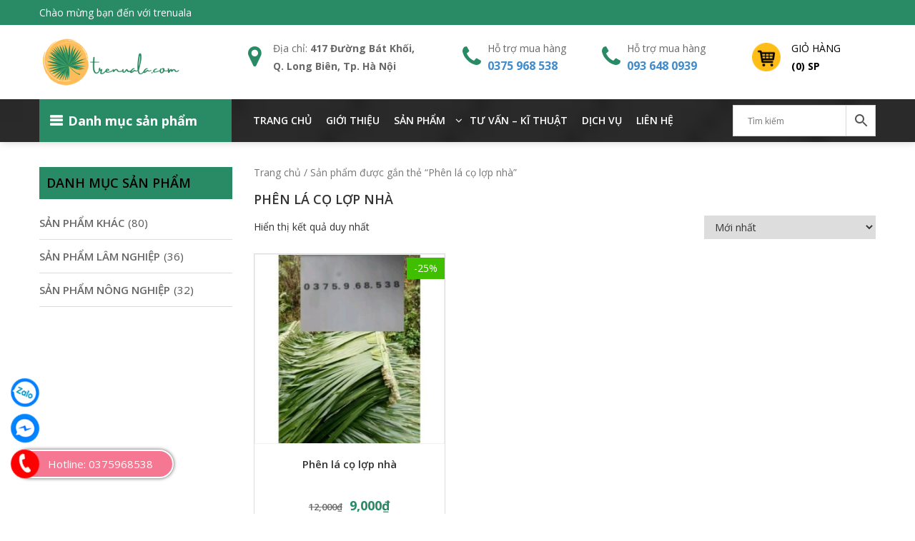

--- FILE ---
content_type: text/html; charset=UTF-8
request_url: https://trenuala.com/tu-khoa/phen-la-co-lop-nha/
body_size: 12381
content:
<!DOCTYPE html>
<html lang="vi">
<head itemscope itemtype="http://schema.org/WebSite">
<meta charset="UTF-8">
<meta name="viewport" content="width=device-width, initial-scale=1">
<link rel="profile" href="https://gmpg.org/xfn/11">
<link rel="pingback" href="https://trenuala.com/xmlrpc.php">
<script src="https://trenuala.com/wp-content/themes/nvmtheme/js/jquery.js"></script>
<script src="https://trenuala.com/wp-content/themes/nvmtheme/js/owl.carousel.min.js"></script>
<script src="https://trenuala.com/wp-content/themes/nvmtheme/js/jquery.bxslider.min.js"></script>
<script src="https://trenuala.com/wp-content/themes/nvmtheme/js/jquery-ui.min.js"></script>

<meta name='robots' content='index, follow, max-image-preview:large, max-snippet:-1, max-video-preview:-1' />

	<!-- This site is optimized with the Yoast SEO plugin v19.5 - https://yoast.com/wordpress/plugins/seo/ -->
	<title>Phên lá cọ lợp nhà - Trenuala.com</title>
	<link rel="canonical" href="https://trenuala.com/tu-khoa/phen-la-co-lop-nha/" />
	<meta property="og:locale" content="vi_VN" />
	<meta property="og:type" content="article" />
	<meta property="og:title" content="Phên lá cọ lợp nhà - Trenuala.com" />
	<meta property="og:url" content="https://trenuala.com/tu-khoa/phen-la-co-lop-nha/" />
	<meta property="og:site_name" content="Trenuala.com" />
	<meta name="twitter:card" content="summary_large_image" />
	<script type="application/ld+json" class="yoast-schema-graph">{"@context":"https://schema.org","@graph":[{"@type":"CollectionPage","@id":"https://trenuala.com/tu-khoa/phen-la-co-lop-nha/","url":"https://trenuala.com/tu-khoa/phen-la-co-lop-nha/","name":"Phên lá cọ lợp nhà - Trenuala.com","isPartOf":{"@id":"https://trenuala.com/#website"},"primaryImageOfPage":{"@id":"https://trenuala.com/tu-khoa/phen-la-co-lop-nha/#primaryimage"},"image":{"@id":"https://trenuala.com/tu-khoa/phen-la-co-lop-nha/#primaryimage"},"thumbnailUrl":"https://trenuala.com/wp-content/uploads/2022/08/phen-la-co-lop-nha.jpg","breadcrumb":{"@id":"https://trenuala.com/tu-khoa/phen-la-co-lop-nha/#breadcrumb"},"inLanguage":"vi"},{"@type":"ImageObject","inLanguage":"vi","@id":"https://trenuala.com/tu-khoa/phen-la-co-lop-nha/#primaryimage","url":"https://trenuala.com/wp-content/uploads/2022/08/phen-la-co-lop-nha.jpg","contentUrl":"https://trenuala.com/wp-content/uploads/2022/08/phen-la-co-lop-nha.jpg","width":500,"height":500,"caption":"phên lá cọ lợp nhà"},{"@type":"BreadcrumbList","@id":"https://trenuala.com/tu-khoa/phen-la-co-lop-nha/#breadcrumb","itemListElement":[{"@type":"ListItem","position":1,"name":"Phên lá cọ lợp nhà"}]},{"@type":"WebSite","@id":"https://trenuala.com/#website","url":"https://trenuala.com/","name":"Trenuala.com","description":"Mẫu website chuyển đổi cao","publisher":{"@id":"https://trenuala.com/#organization"},"potentialAction":[{"@type":"SearchAction","target":{"@type":"EntryPoint","urlTemplate":"https://trenuala.com/?s={search_term_string}"},"query-input":"required name=search_term_string"}],"inLanguage":"vi"},{"@type":"Organization","@id":"https://trenuala.com/#organization","name":"Trenuala.com","url":"https://trenuala.com/","sameAs":[],"logo":{"@type":"ImageObject","inLanguage":"vi","@id":"https://trenuala.com/#/schema/logo/image/","url":"https://trenuala.com/wp-content/uploads/2022/08/logo-trenuala-001.png","contentUrl":"https://trenuala.com/wp-content/uploads/2022/08/logo-trenuala-001.png","width":600,"height":222,"caption":"Trenuala.com"},"image":{"@id":"https://trenuala.com/#/schema/logo/image/"}}]}</script>
	<!-- / Yoast SEO plugin. -->


<link rel='dns-prefetch' href='//s.w.org' />
<link rel="alternate" type="application/rss+xml" title="Dòng thông tin Trenuala.com &raquo;" href="https://trenuala.com/feed/" />
<link rel="alternate" type="application/rss+xml" title="Dòng phản hồi Trenuala.com &raquo;" href="https://trenuala.com/comments/feed/" />
<link rel="alternate" type="application/rss+xml" title="Nguồn cấp Trenuala.com &raquo; Phên lá cọ lợp nhà Tag" href="https://trenuala.com/tu-khoa/phen-la-co-lop-nha/feed/" />
<script type="text/javascript">
window._wpemojiSettings = {"baseUrl":"https:\/\/s.w.org\/images\/core\/emoji\/14.0.0\/72x72\/","ext":".png","svgUrl":"https:\/\/s.w.org\/images\/core\/emoji\/14.0.0\/svg\/","svgExt":".svg","source":{"concatemoji":"https:\/\/trenuala.com\/wp-includes\/js\/wp-emoji-release.min.js?ver=6.0.1"}};
/*! This file is auto-generated */
!function(e,a,t){var n,r,o,i=a.createElement("canvas"),p=i.getContext&&i.getContext("2d");function s(e,t){var a=String.fromCharCode,e=(p.clearRect(0,0,i.width,i.height),p.fillText(a.apply(this,e),0,0),i.toDataURL());return p.clearRect(0,0,i.width,i.height),p.fillText(a.apply(this,t),0,0),e===i.toDataURL()}function c(e){var t=a.createElement("script");t.src=e,t.defer=t.type="text/javascript",a.getElementsByTagName("head")[0].appendChild(t)}for(o=Array("flag","emoji"),t.supports={everything:!0,everythingExceptFlag:!0},r=0;r<o.length;r++)t.supports[o[r]]=function(e){if(!p||!p.fillText)return!1;switch(p.textBaseline="top",p.font="600 32px Arial",e){case"flag":return s([127987,65039,8205,9895,65039],[127987,65039,8203,9895,65039])?!1:!s([55356,56826,55356,56819],[55356,56826,8203,55356,56819])&&!s([55356,57332,56128,56423,56128,56418,56128,56421,56128,56430,56128,56423,56128,56447],[55356,57332,8203,56128,56423,8203,56128,56418,8203,56128,56421,8203,56128,56430,8203,56128,56423,8203,56128,56447]);case"emoji":return!s([129777,127995,8205,129778,127999],[129777,127995,8203,129778,127999])}return!1}(o[r]),t.supports.everything=t.supports.everything&&t.supports[o[r]],"flag"!==o[r]&&(t.supports.everythingExceptFlag=t.supports.everythingExceptFlag&&t.supports[o[r]]);t.supports.everythingExceptFlag=t.supports.everythingExceptFlag&&!t.supports.flag,t.DOMReady=!1,t.readyCallback=function(){t.DOMReady=!0},t.supports.everything||(n=function(){t.readyCallback()},a.addEventListener?(a.addEventListener("DOMContentLoaded",n,!1),e.addEventListener("load",n,!1)):(e.attachEvent("onload",n),a.attachEvent("onreadystatechange",function(){"complete"===a.readyState&&t.readyCallback()})),(e=t.source||{}).concatemoji?c(e.concatemoji):e.wpemoji&&e.twemoji&&(c(e.twemoji),c(e.wpemoji)))}(window,document,window._wpemojiSettings);
</script>
<style type="text/css">
img.wp-smiley,
img.emoji {
	display: inline !important;
	border: none !important;
	box-shadow: none !important;
	height: 1em !important;
	width: 1em !important;
	margin: 0 0.07em !important;
	vertical-align: -0.1em !important;
	background: none !important;
	padding: 0 !important;
}
</style>
	<link rel='stylesheet' id='wp-block-library-css'  href='https://trenuala.com/wp-includes/css/dist/block-library/style.min.css?ver=6.0.1' type='text/css' media='all' />
<link rel='stylesheet' id='wc-blocks-vendors-style-css'  href='https://trenuala.com/wp-content/plugins/woocommerce/packages/woocommerce-blocks/build/wc-blocks-vendors-style.css?ver=7.8.3' type='text/css' media='all' />
<link rel='stylesheet' id='wc-blocks-style-css'  href='https://trenuala.com/wp-content/plugins/woocommerce/packages/woocommerce-blocks/build/wc-blocks-style.css?ver=7.8.3' type='text/css' media='all' />
<style id='global-styles-inline-css' type='text/css'>
body{--wp--preset--color--black: #000000;--wp--preset--color--cyan-bluish-gray: #abb8c3;--wp--preset--color--white: #ffffff;--wp--preset--color--pale-pink: #f78da7;--wp--preset--color--vivid-red: #cf2e2e;--wp--preset--color--luminous-vivid-orange: #ff6900;--wp--preset--color--luminous-vivid-amber: #fcb900;--wp--preset--color--light-green-cyan: #7bdcb5;--wp--preset--color--vivid-green-cyan: #00d084;--wp--preset--color--pale-cyan-blue: #8ed1fc;--wp--preset--color--vivid-cyan-blue: #0693e3;--wp--preset--color--vivid-purple: #9b51e0;--wp--preset--gradient--vivid-cyan-blue-to-vivid-purple: linear-gradient(135deg,rgba(6,147,227,1) 0%,rgb(155,81,224) 100%);--wp--preset--gradient--light-green-cyan-to-vivid-green-cyan: linear-gradient(135deg,rgb(122,220,180) 0%,rgb(0,208,130) 100%);--wp--preset--gradient--luminous-vivid-amber-to-luminous-vivid-orange: linear-gradient(135deg,rgba(252,185,0,1) 0%,rgba(255,105,0,1) 100%);--wp--preset--gradient--luminous-vivid-orange-to-vivid-red: linear-gradient(135deg,rgba(255,105,0,1) 0%,rgb(207,46,46) 100%);--wp--preset--gradient--very-light-gray-to-cyan-bluish-gray: linear-gradient(135deg,rgb(238,238,238) 0%,rgb(169,184,195) 100%);--wp--preset--gradient--cool-to-warm-spectrum: linear-gradient(135deg,rgb(74,234,220) 0%,rgb(151,120,209) 20%,rgb(207,42,186) 40%,rgb(238,44,130) 60%,rgb(251,105,98) 80%,rgb(254,248,76) 100%);--wp--preset--gradient--blush-light-purple: linear-gradient(135deg,rgb(255,206,236) 0%,rgb(152,150,240) 100%);--wp--preset--gradient--blush-bordeaux: linear-gradient(135deg,rgb(254,205,165) 0%,rgb(254,45,45) 50%,rgb(107,0,62) 100%);--wp--preset--gradient--luminous-dusk: linear-gradient(135deg,rgb(255,203,112) 0%,rgb(199,81,192) 50%,rgb(65,88,208) 100%);--wp--preset--gradient--pale-ocean: linear-gradient(135deg,rgb(255,245,203) 0%,rgb(182,227,212) 50%,rgb(51,167,181) 100%);--wp--preset--gradient--electric-grass: linear-gradient(135deg,rgb(202,248,128) 0%,rgb(113,206,126) 100%);--wp--preset--gradient--midnight: linear-gradient(135deg,rgb(2,3,129) 0%,rgb(40,116,252) 100%);--wp--preset--duotone--dark-grayscale: url('#wp-duotone-dark-grayscale');--wp--preset--duotone--grayscale: url('#wp-duotone-grayscale');--wp--preset--duotone--purple-yellow: url('#wp-duotone-purple-yellow');--wp--preset--duotone--blue-red: url('#wp-duotone-blue-red');--wp--preset--duotone--midnight: url('#wp-duotone-midnight');--wp--preset--duotone--magenta-yellow: url('#wp-duotone-magenta-yellow');--wp--preset--duotone--purple-green: url('#wp-duotone-purple-green');--wp--preset--duotone--blue-orange: url('#wp-duotone-blue-orange');--wp--preset--font-size--small: 13px;--wp--preset--font-size--medium: 20px;--wp--preset--font-size--large: 36px;--wp--preset--font-size--x-large: 42px;}.has-black-color{color: var(--wp--preset--color--black) !important;}.has-cyan-bluish-gray-color{color: var(--wp--preset--color--cyan-bluish-gray) !important;}.has-white-color{color: var(--wp--preset--color--white) !important;}.has-pale-pink-color{color: var(--wp--preset--color--pale-pink) !important;}.has-vivid-red-color{color: var(--wp--preset--color--vivid-red) !important;}.has-luminous-vivid-orange-color{color: var(--wp--preset--color--luminous-vivid-orange) !important;}.has-luminous-vivid-amber-color{color: var(--wp--preset--color--luminous-vivid-amber) !important;}.has-light-green-cyan-color{color: var(--wp--preset--color--light-green-cyan) !important;}.has-vivid-green-cyan-color{color: var(--wp--preset--color--vivid-green-cyan) !important;}.has-pale-cyan-blue-color{color: var(--wp--preset--color--pale-cyan-blue) !important;}.has-vivid-cyan-blue-color{color: var(--wp--preset--color--vivid-cyan-blue) !important;}.has-vivid-purple-color{color: var(--wp--preset--color--vivid-purple) !important;}.has-black-background-color{background-color: var(--wp--preset--color--black) !important;}.has-cyan-bluish-gray-background-color{background-color: var(--wp--preset--color--cyan-bluish-gray) !important;}.has-white-background-color{background-color: var(--wp--preset--color--white) !important;}.has-pale-pink-background-color{background-color: var(--wp--preset--color--pale-pink) !important;}.has-vivid-red-background-color{background-color: var(--wp--preset--color--vivid-red) !important;}.has-luminous-vivid-orange-background-color{background-color: var(--wp--preset--color--luminous-vivid-orange) !important;}.has-luminous-vivid-amber-background-color{background-color: var(--wp--preset--color--luminous-vivid-amber) !important;}.has-light-green-cyan-background-color{background-color: var(--wp--preset--color--light-green-cyan) !important;}.has-vivid-green-cyan-background-color{background-color: var(--wp--preset--color--vivid-green-cyan) !important;}.has-pale-cyan-blue-background-color{background-color: var(--wp--preset--color--pale-cyan-blue) !important;}.has-vivid-cyan-blue-background-color{background-color: var(--wp--preset--color--vivid-cyan-blue) !important;}.has-vivid-purple-background-color{background-color: var(--wp--preset--color--vivid-purple) !important;}.has-black-border-color{border-color: var(--wp--preset--color--black) !important;}.has-cyan-bluish-gray-border-color{border-color: var(--wp--preset--color--cyan-bluish-gray) !important;}.has-white-border-color{border-color: var(--wp--preset--color--white) !important;}.has-pale-pink-border-color{border-color: var(--wp--preset--color--pale-pink) !important;}.has-vivid-red-border-color{border-color: var(--wp--preset--color--vivid-red) !important;}.has-luminous-vivid-orange-border-color{border-color: var(--wp--preset--color--luminous-vivid-orange) !important;}.has-luminous-vivid-amber-border-color{border-color: var(--wp--preset--color--luminous-vivid-amber) !important;}.has-light-green-cyan-border-color{border-color: var(--wp--preset--color--light-green-cyan) !important;}.has-vivid-green-cyan-border-color{border-color: var(--wp--preset--color--vivid-green-cyan) !important;}.has-pale-cyan-blue-border-color{border-color: var(--wp--preset--color--pale-cyan-blue) !important;}.has-vivid-cyan-blue-border-color{border-color: var(--wp--preset--color--vivid-cyan-blue) !important;}.has-vivid-purple-border-color{border-color: var(--wp--preset--color--vivid-purple) !important;}.has-vivid-cyan-blue-to-vivid-purple-gradient-background{background: var(--wp--preset--gradient--vivid-cyan-blue-to-vivid-purple) !important;}.has-light-green-cyan-to-vivid-green-cyan-gradient-background{background: var(--wp--preset--gradient--light-green-cyan-to-vivid-green-cyan) !important;}.has-luminous-vivid-amber-to-luminous-vivid-orange-gradient-background{background: var(--wp--preset--gradient--luminous-vivid-amber-to-luminous-vivid-orange) !important;}.has-luminous-vivid-orange-to-vivid-red-gradient-background{background: var(--wp--preset--gradient--luminous-vivid-orange-to-vivid-red) !important;}.has-very-light-gray-to-cyan-bluish-gray-gradient-background{background: var(--wp--preset--gradient--very-light-gray-to-cyan-bluish-gray) !important;}.has-cool-to-warm-spectrum-gradient-background{background: var(--wp--preset--gradient--cool-to-warm-spectrum) !important;}.has-blush-light-purple-gradient-background{background: var(--wp--preset--gradient--blush-light-purple) !important;}.has-blush-bordeaux-gradient-background{background: var(--wp--preset--gradient--blush-bordeaux) !important;}.has-luminous-dusk-gradient-background{background: var(--wp--preset--gradient--luminous-dusk) !important;}.has-pale-ocean-gradient-background{background: var(--wp--preset--gradient--pale-ocean) !important;}.has-electric-grass-gradient-background{background: var(--wp--preset--gradient--electric-grass) !important;}.has-midnight-gradient-background{background: var(--wp--preset--gradient--midnight) !important;}.has-small-font-size{font-size: var(--wp--preset--font-size--small) !important;}.has-medium-font-size{font-size: var(--wp--preset--font-size--medium) !important;}.has-large-font-size{font-size: var(--wp--preset--font-size--large) !important;}.has-x-large-font-size{font-size: var(--wp--preset--font-size--x-large) !important;}
</style>
<link rel='stylesheet' id='contact-form-7-css'  href='https://trenuala.com/wp-content/plugins/contact-form-7/includes/css/styles.css?ver=5.6.1' type='text/css' media='all' />
<link rel='stylesheet' id='devvn-quickbuy-style-css'  href='https://trenuala.com/wp-content/plugins/devvn-quick-buy/css/devvn-quick-buy.css?ver=2.0.2' type='text/css' media='all' />
<link rel='stylesheet' id='wcfa-css-css'  href='https://trenuala.com/wp-content/plugins/devvn-woo-custom-filter-attribute/assets/css/devvn-wcfa-style.css?ver=1.0.0' type='text/css' media='all' />
<link rel='stylesheet' id='woocommerce-layout-css'  href='https://trenuala.com/wp-content/plugins/woocommerce/assets/css/woocommerce-layout.css?ver=6.7.0' type='text/css' media='all' />
<link rel='stylesheet' id='woocommerce-smallscreen-css'  href='https://trenuala.com/wp-content/plugins/woocommerce/assets/css/woocommerce-smallscreen.css?ver=6.7.0' type='text/css' media='only screen and (max-width: 768px)' />
<link rel='stylesheet' id='woocommerce-general-css'  href='https://trenuala.com/wp-content/plugins/woocommerce/assets/css/woocommerce.css?ver=6.7.0' type='text/css' media='all' />
<style id='woocommerce-inline-inline-css' type='text/css'>
.woocommerce form .form-row .required { visibility: visible; }
</style>
<link rel='stylesheet' id='aws-style-css'  href='https://trenuala.com/wp-content/plugins/advanced-woo-search/assets/css/common.css?ver=2.60' type='text/css' media='all' />
<link rel='stylesheet' id='xoo-wsc-css'  href='https://trenuala.com/wp-content/plugins/side-cart-woocommerce/public/css/xoo-wsc-public.css?ver=2.1' type='text/css' media='all' />
<style id='xoo-wsc-inline-css' type='text/css'>

			.xoo-wsc-ctxt{
				font-size: 20px;
			}

			.xoo-wsc-container{
				width: 300px;
			}
			.xoo-wsc-body{
				font-size: 14px;
			}
			.xoo-wsc-img-col{
				width: 35%;
			}
			.xoo-wsc-sum-col{
				width: 60%;
			}
			.xoo-wsc-basket{
				background-color: #ffffff;
				bottom: 12px;
				position: fixed;
			}
			
			.xoo-wsc-bki{
				color: #000000;
				font-size: 35px;
			}
			.xoo-wsc-items-count{
				background-color: #cc0086;
				color: #ffffff;
			}
			.xoo-wsc-footer a.button{
				margin: 4px 0;
			}
		.xoo-wsc-footer{
				position: absolute;
			}
			.xoo-wsc-container{
				top: 0;
				bottom: 0;
			}
				.xoo-wsc-basket{
					right: 0;
				}
				.xoo-wsc-basket, .xoo-wsc-container{
					transition-property: right;
				}
				.xoo-wsc-items-count{
					left: -15px;
				}
				.xoo-wsc-container{
					right: -300px;
				}
				.xoo-wsc-modal.xoo-wsc-active .xoo-wsc-basket{
					right: 300px;
				}
				.xoo-wsc-modal.xoo-wsc-active .xoo-wsc-container{
					right: 0;
				}
			
</style>
<link rel='stylesheet' id='woo-variation-swatches-css'  href='https://trenuala.com/wp-content/plugins/woo-variation-swatches/assets/css/frontend.min.css?ver=1660031967' type='text/css' media='all' />
<style id='woo-variation-swatches-inline-css' type='text/css'>
:root {
--wvs-tick:url("data:image/svg+xml;utf8,%3Csvg filter='drop-shadow(0px 0px 2px rgb(0 0 0 / .8))' xmlns='http://www.w3.org/2000/svg'  viewBox='0 0 30 30'%3E%3Cpath fill='none' stroke='%23ffffff' stroke-linecap='round' stroke-linejoin='round' stroke-width='4' d='M4 16L11 23 27 7'/%3E%3C/svg%3E");

--wvs-cross:url("data:image/svg+xml;utf8,%3Csvg filter='drop-shadow(0px 0px 5px rgb(255 255 255 / .6))' xmlns='http://www.w3.org/2000/svg' width='72px' height='72px' viewBox='0 0 24 24'%3E%3Cpath fill='none' stroke='%23ff0000' stroke-linecap='round' stroke-width='0.6' d='M5 5L19 19M19 5L5 19'/%3E%3C/svg%3E");
--wvs-single-product-item-width:30px;
--wvs-single-product-item-height:30px;
--wvs-single-product-item-font-size:16px}
</style>
<link rel='stylesheet' id='bootstrap-css'  href='https://trenuala.com/wp-content/themes/nvmtheme/css/bootstrap.css' type='text/css' media='all' />
<link rel='stylesheet' id='font-awesome-css'  href='https://trenuala.com/wp-content/themes/nvmtheme/css/font-awesome.min.css' type='text/css' media='all' />
<link rel='stylesheet' id='main-styles-css'  href='https://trenuala.com/wp-content/themes/nvmtheme/css/styles.css' type='text/css' media='all' />
<link rel='stylesheet' id='bxslider-css'  href='https://trenuala.com/wp-content/themes/nvmtheme/css/jquery.bxslider.css' type='text/css' media='all' />
<link rel='stylesheet' id='jquery-lazyloadxt-spinner-css-css'  href='//trenuala.com/wp-content/plugins/a3-lazy-load/assets/css/jquery.lazyloadxt.spinner.css?ver=6.0.1' type='text/css' media='all' />
<script type="text/template" id="tmpl-variation-template">
	<div class="woocommerce-variation-description">{{{ data.variation.variation_description }}}</div>
	<div class="woocommerce-variation-price">{{{ data.variation.price_html }}}</div>
	<div class="woocommerce-variation-availability">{{{ data.variation.availability_html }}}</div>
</script>
<script type="text/template" id="tmpl-unavailable-variation-template">
	<p>Rất tiếc, sản phẩm này hiện không tồn tại. Hãy chọn một phương thức kết hợp khác.</p>
</script>
<script type='text/javascript' src='https://trenuala.com/wp-includes/js/jquery/jquery.min.js?ver=3.6.0' id='jquery-core-js'></script>
<script type='text/javascript' src='https://trenuala.com/wp-includes/js/jquery/jquery-migrate.min.js?ver=3.3.2' id='jquery-migrate-js'></script>
<link rel="https://api.w.org/" href="https://trenuala.com/wp-json/" /><link rel="alternate" type="application/json" href="https://trenuala.com/wp-json/wp/v2/product_tag/293" /><link rel="EditURI" type="application/rsd+xml" title="RSD" href="https://trenuala.com/xmlrpc.php?rsd" />
<link rel="wlwmanifest" type="application/wlwmanifest+xml" href="https://trenuala.com/wp-includes/wlwmanifest.xml" /> 
<meta name="generator" content="WordPress 6.0.1" />
<meta name="generator" content="WooCommerce 6.7.0" />
<meta name="google-site-verification" content="50-6_G7QMxSO5lVkfzjJ-Na3-63SsvNGY_XtOtvNb2E" />	<noscript><style>.woocommerce-product-gallery{ opacity: 1 !important; }</style></noscript>
	<link rel="icon" href="https://trenuala.com/wp-content/uploads/2022/08/cropped-logo-trenuala-002-32x32.png" sizes="32x32" />
<link rel="icon" href="https://trenuala.com/wp-content/uploads/2022/08/cropped-logo-trenuala-002-192x192.png" sizes="192x192" />
<link rel="apple-touch-icon" href="https://trenuala.com/wp-content/uploads/2022/08/cropped-logo-trenuala-002-180x180.png" />
<meta name="msapplication-TileImage" content="https://trenuala.com/wp-content/uploads/2022/08/cropped-logo-trenuala-002-270x270.png" />
</head>

<body data-rsssl=1 class="archive tax-product_tag term-phen-la-co-lop-nha term-293 wp-custom-logo theme-nvmtheme woocommerce woocommerce-page woocommerce-no-js woo-variation-swatches wvs-behavior-blur wvs-theme-nvmtheme wvs-show-label wvs-tooltip" itemscope itemtype="http://schema.org/WebPage">

<div id="page" class="site">
    <header id="teso-header-container" class="site-header">
    	<div class="header-top-container">
    		<div class="container">
    			<div class="header-top-content">
    				<div class="header-welcome">
    					<div>			<div class="textwidget"><p>Chào mừng bạn đến với trenuala</p>
</div>
		</div>    				</div>
    			</div>
    		</div>
    	</div>
    	<div class="header-bottom-container">
    		<div class="header-content">
	    		<div class="container">
	    			<div class="header-content-inner">
		    			<div class="header-logo">
		    												<a href="https://trenuala.com/" class="custom-logo-link" rel="home"><img width="600" height="222" src="https://trenuala.com/wp-content/uploads/2022/08/logo-trenuala-001.png" class="custom-logo" alt="Trenuala.com" /></a>													</div>
						
						<div class="header-cart-box xoo-wsc-basket">
							<a class="cart-icon" href="javascript:void(0);" title="Giỏ hàng">
								<span>Giỏ hàng</span>
								<span class="cart-number"> (0) sp</span> 
							</a>
						</div>

						<div class="policy-header">
							<div class="header-hotline-box hh1">
								<div>			<div class="textwidget"><p>Địa chỉ: <strong>417 Đường Bát Khối, Q. Long Biên, Tp. Hà Nội</strong></p>
</div>
		</div>							</div>
							<div class="header-hotline-box hh2">
								<div>			<div class="textwidget"><p>Hỗ trợ mua hàng</p>
<h3><a title="0375 968 538" href="tel:0375968538" target="_blank" rel="noopener">0375 968 538</a></h3>
</div>
		</div>							</div>
							<div class="header-hotline-box hh3">
								<div>			<div class="textwidget"><p>Hỗ trợ mua hàng</p>
<h3><a title="093 648 0939" href="tel:0936480939" target="_blank" rel="noopener">093 648 0939</a></h3>
</div>
		</div>							</div>
						</div>

					</div>
	    		</div>
	    	</div>
    	</div>

    	<div class="header-bottom-menu">
    		<div class="container">
    			<div class="header-bottom-menu-new">
    				<div class="ldp-header-menu-left">
			    		<div class="ldp-header-menu-left-title">
			    			<h3>Danh mục sản phẩm</h3>
			    		</div>
			    		<div class="ldp-header-menu-left-content">
				    		<div class="menu-left">
				    			<ul id="menu-danhmuc-menu" class="menu"><li id="menu-item-844" class="menu-item menu-item-type-taxonomy menu-item-object-product_cat menu-item-844"><a href="https://trenuala.com/danh-muc/san-pham-nong-nghiep/">SẢN PHẨM NÔNG NGHIỆP</a></li>
<li id="menu-item-843" class="menu-item menu-item-type-taxonomy menu-item-object-product_cat menu-item-843"><a href="https://trenuala.com/danh-muc/san-pham-lam-nghiep/">SẢN PHẨM LÂM NGHIỆP</a></li>
<li id="menu-item-842" class="menu-item menu-item-type-taxonomy menu-item-object-product_cat menu-item-842"><a href="https://trenuala.com/danh-muc/san-pham-khuyen-mai/">SẢN PHẨM KHUYẾN MÃI</a></li>
<li id="menu-item-841" class="menu-item menu-item-type-taxonomy menu-item-object-product_cat menu-item-841"><a href="https://trenuala.com/danh-muc/san-pham-khac/">SẢN PHẨM KHÁC</a></li>
</ul>				    		</div>
						</div>
				    </div>
		    		<div class="menu-box-container">
				    	<div class="top-menu">
			    			<ul id="menu-page-menu" class="menu"><li id="menu-item-235" class="menu-item menu-item-type-custom menu-item-object-custom menu-item-235"><a href="#">Trang chủ</a></li>
<li id="menu-item-561" class="menu-item menu-item-type-post_type menu-item-object-page menu-item-561"><a href="https://trenuala.com/gioi-thieu/">Giới thiệu</a></li>
<li id="menu-item-575" class="menu-item menu-item-type-custom menu-item-object-custom menu-item-has-children menu-item-575"><a href="#">Sản phẩm</a>
<ul class="sub-menu">
	<li id="menu-item-838" class="menu-item menu-item-type-taxonomy menu-item-object-product_cat menu-item-838"><a href="https://trenuala.com/danh-muc/san-pham-nong-nghiep/">SẢN PHẨM NÔNG NGHIỆP</a></li>
	<li id="menu-item-839" class="menu-item menu-item-type-taxonomy menu-item-object-product_cat menu-item-839"><a href="https://trenuala.com/danh-muc/san-pham-lam-nghiep/">SẢN PHẨM LÂM NGHIỆP</a></li>
	<li id="menu-item-840" class="menu-item menu-item-type-taxonomy menu-item-object-product_cat menu-item-840"><a href="https://trenuala.com/danh-muc/san-pham-khac/">SẢN PHẨM KHÁC</a></li>
</ul>
</li>
<li id="menu-item-455" class="menu-item menu-item-type-taxonomy menu-item-object-category menu-item-455"><a href="https://trenuala.com/tin-tuc/">Tư vấn &#8211; kĩ thuật</a></li>
<li id="menu-item-734" class="menu-item menu-item-type-taxonomy menu-item-object-category menu-item-734"><a href="https://trenuala.com/dich-vu/">Dịch vụ</a></li>
<li id="menu-item-560" class="menu-item menu-item-type-post_type menu-item-object-page menu-item-560"><a href="https://trenuala.com/lien-he/">Liên hệ</a></li>
</ul>				    	</div>
				    	<div class="bottom-top-menu">
				    		<ul id="menu-danhmuc-menu" class="menu"><li class="menu-item menu-item-type-taxonomy menu-item-object-product_cat menu-item-844"><a href="https://trenuala.com/danh-muc/san-pham-nong-nghiep/">SẢN PHẨM NÔNG NGHIỆP</a></li>
<li class="menu-item menu-item-type-taxonomy menu-item-object-product_cat menu-item-843"><a href="https://trenuala.com/danh-muc/san-pham-lam-nghiep/">SẢN PHẨM LÂM NGHIỆP</a></li>
<li class="menu-item menu-item-type-taxonomy menu-item-object-product_cat menu-item-842"><a href="https://trenuala.com/danh-muc/san-pham-khuyen-mai/">SẢN PHẨM KHUYẾN MÃI</a></li>
<li class="menu-item menu-item-type-taxonomy menu-item-object-product_cat menu-item-841"><a href="https://trenuala.com/danh-muc/san-pham-khac/">SẢN PHẨM KHÁC</a></li>
</ul>				    		<div class="hidden-menu"><span>Đóng danh mục</span></div>
				    	</div>
				    </div>
    			</div>
	    		
		    	<div class="header-search-box">
					<div class="aws-container" data-url="/?wc-ajax=aws_action" data-siteurl="https://trenuala.com" data-lang="" data-show-loader="true" data-show-more="true" data-show-page="true" data-ajax-search="true" data-show-clear="true" data-mobile-screen="false" data-use-analytics="false" data-min-chars="-2" data-buttons-order="2" data-timeout="300" data-is-mobile="false" data-page-id="293" data-tax="product_tag" ><form class="aws-search-form" action="https://trenuala.com/" method="get" role="search" ><div class="aws-wrapper"><label class="aws-search-label" for="69730f012af9b">Tìm kiếm</label><input type="search" name="s" id="69730f012af9b" value="" class="aws-search-field" placeholder="Tìm kiếm" autocomplete="off" /><input type="hidden" name="post_type" value="product"><input type="hidden" name="type_aws" value="true"><div class="aws-search-clear"><span>×</span></div><div class="aws-loader"></div></div><div class="aws-search-btn aws-form-btn"><span class="aws-search-btn_icon"><svg focusable="false" xmlns="http://www.w3.org/2000/svg" viewBox="0 0 24 24" width="24px"><path d="M15.5 14h-.79l-.28-.27C15.41 12.59 16 11.11 16 9.5 16 5.91 13.09 3 9.5 3S3 5.91 3 9.5 5.91 16 9.5 16c1.61 0 3.09-.59 4.23-1.57l.27.28v.79l5 4.99L20.49 19l-4.99-5zm-6 0C7.01 14 5 11.99 5 9.5S7.01 5 9.5 5 14 7.01 14 9.5 11.99 14 9.5 14z"></path></svg></span></div></form></div>				</div>
		    	<div class="menu-mobile">
					<i class="fa fa-bars"></i>
				</div>
	    	</div>
    	</div>
	
    </header>
	

<div class="main-content">
	<div class="container">
		<div class="row">
			<div class="col-xs-12 col-sm-12 col-md-9 col-md-push-3 col-main">
				<div id="primary" class="content-area content-right">
					<main id="main" class="site-main" role="main">
						<div id="primary" class="content-area"><main id="main" class="site-main" role="main"><nav class="woocommerce-breadcrumb"><a href="https://trenuala.com">Trang chủ</a>&nbsp;&#47;&nbsp;Sản phẩm được gắn thẻ &ldquo;Phên lá cọ lợp nhà&rdquo;</nav>						<header class="woocommerce-products-header">
															<h1 class="woocommerce-products-header__title page-title">Phên lá cọ lợp nhà</h1>
							
													</header>
						<div class="woocommerce-notices-wrapper"></div><p class="woocommerce-result-count">
	Hiển thị kết quả duy nhất</p>
<form class="woocommerce-ordering" method="get">
	<select name="orderby" class="orderby" aria-label="Đơn hàng của cửa hàng">
					<option value="popularity" >Thứ tự theo mức độ phổ biến</option>
					<option value="rating" >Thứ tự theo điểm đánh giá</option>
					<option value="date"  selected='selected'>Mới nhất</option>
					<option value="price" >Thứ tự theo giá: thấp đến cao</option>
					<option value="price-desc" >Thứ tự theo giá: cao xuống thấp</option>
			</select>
	<input type="hidden" name="paged" value="1" />
	</form>
<ul class="products columns-3">
<li class="product type-product post-948 status-publish first instock product_cat-san-pham-khac product_tag-ban-la-co product_tag-ban-phen-la-co product_tag-la-co product_tag-la-co-kho product_tag-la-co-lop-nha product_tag-la-co-tuoi product_tag-lop-la-co product_tag-nha-la product_tag-nha-la-co product_tag-nha-tre product_tag-phen-la-co product_tag-phen-la-co-dan-san product_tag-phen-la-co-lop-mai product_tag-phen-la-co-lop-nha product_tag-thi-cong-nha-la product_tag-thi-cong-nha-tre has-post-thumbnail sale shipping-taxable purchasable product-type-simple">
	<a href="https://trenuala.com/san-pham/phen-la-co-lop-mai-0-6x1-2m/" class="woocommerce-LoopProduct-link woocommerce-loop-product__link"><span class="onsale2" style="background:none;background-color: rgb(63,191,0);">-25%</span><img width="300" height="300" src="//trenuala.com/wp-content/plugins/a3-lazy-load/assets/images/lazy_placeholder.gif" data-lazy-type="image" data-src="https://trenuala.com/wp-content/uploads/2022/08/phen-la-co-lop-nha-300x300.jpg" class="lazy lazy-hidden attachment-woocommerce_thumbnail size-woocommerce_thumbnail" alt="phen-la-co-lop-nha" loading="lazy" srcset="" data-srcset="https://trenuala.com/wp-content/uploads/2022/08/phen-la-co-lop-nha-300x300.jpg 300w, https://trenuala.com/wp-content/uploads/2022/08/phen-la-co-lop-nha-100x100.jpg 100w, https://trenuala.com/wp-content/uploads/2022/08/phen-la-co-lop-nha-50x50.jpg 50w, https://trenuala.com/wp-content/uploads/2022/08/phen-la-co-lop-nha.jpg 500w" sizes="(max-width: 300px) 100vw, 300px" /><noscript><img width="300" height="300" src="https://trenuala.com/wp-content/uploads/2022/08/phen-la-co-lop-nha-300x300.jpg" class="attachment-woocommerce_thumbnail size-woocommerce_thumbnail" alt="phen-la-co-lop-nha" loading="lazy" srcset="https://trenuala.com/wp-content/uploads/2022/08/phen-la-co-lop-nha-300x300.jpg 300w, https://trenuala.com/wp-content/uploads/2022/08/phen-la-co-lop-nha-100x100.jpg 100w, https://trenuala.com/wp-content/uploads/2022/08/phen-la-co-lop-nha-50x50.jpg 50w, https://trenuala.com/wp-content/uploads/2022/08/phen-la-co-lop-nha.jpg 500w" sizes="(max-width: 300px) 100vw, 300px" /></noscript><h2 class="woocommerce-loop-product__title">Phên lá cọ lợp nhà</h2>
	<span class="price"><del aria-hidden="true"><span class="woocommerce-Price-amount amount"><bdi>12,000<span class="woocommerce-Price-currencySymbol">&#8363;</span></bdi></span></del> <ins><span class="woocommerce-Price-amount amount"><bdi>9,000<span class="woocommerce-Price-currencySymbol">&#8363;</span></bdi></span></ins></span>
</a><a href="?add-to-cart=948" data-quantity="1" class="button product_type_simple add_to_cart_button ajax_add_to_cart" data-product_id="948" data-product_sku="" aria-label="Thêm &ldquo;Phên lá cọ lợp nhà&rdquo; vào giỏ hàng" rel="nofollow">Thêm vào giỏ hàng</a></li>
</ul>
</main></div>					</main>
				</div>
			</div>
			<div class="col-xs-12 col-sm-12 col-md-3 col-md-pull-9 col-left">
				<div class="left-sidebar-left">
																<div class="sidebar-section"><h2>Danh mục sản phẩm</h2><ul class="product-categories"><li class="cat-item cat-item-104"><a href="https://trenuala.com/danh-muc/san-pham-khac/">SẢN PHẨM KHÁC</a> <span class="count">(80)</span></li>
<li class="cat-item cat-item-103"><a href="https://trenuala.com/danh-muc/san-pham-lam-nghiep/">SẢN PHẨM LÂM NGHIỆP</a> <span class="count">(36)</span></li>
<li class="cat-item cat-item-102"><a href="https://trenuala.com/danh-muc/san-pham-nong-nghiep/">SẢN PHẨM NÔNG NGHIỆP</a> <span class="count">(32)</span></li>
</ul></div>									</div>
			</div>
		</div>
	</div>
</div>


    <div class="form-footer-top">
        <div class="container">
            <div class="form-footer-top-title">
                <div>			<div class="textwidget"><h3>ĐĂNG KÝ NHẬN THÔNG TIN</h3>
<p>Bạn có muốn là người đầu tiên nhận khuyến mãi hấp dẫn từ chúng tôi</p>
</div>
		</div>            </div>
            <div class="form-footer-top-content">
                <div>			<div class="textwidget"><div role="form" class="wpcf7" id="wpcf7-f581-o1" lang="vi" dir="ltr">
<div class="screen-reader-response"><p role="status" aria-live="polite" aria-atomic="true"></p> <ul></ul></div>
<form action="/tu-khoa/phen-la-co-lop-nha/#wpcf7-f581-o1" method="post" class="wpcf7-form init" novalidate="novalidate" data-status="init">
<div style="display: none;">
<input type="hidden" name="_wpcf7" value="581" />
<input type="hidden" name="_wpcf7_version" value="5.6.1" />
<input type="hidden" name="_wpcf7_locale" value="vi" />
<input type="hidden" name="_wpcf7_unit_tag" value="wpcf7-f581-o1" />
<input type="hidden" name="_wpcf7_container_post" value="0" />
<input type="hidden" name="_wpcf7_posted_data_hash" value="" />
</div>
<div class="form-get-coupon">
<span class="wpcf7-form-control-wrap" data-name="your_email"><input type="email" name="your_email" value="" size="40" class="wpcf7-form-control wpcf7-text wpcf7-email wpcf7-validates-as-required wpcf7-validates-as-email your_email" aria-required="true" aria-invalid="false" placeholder="Địa chỉ email" /></span><br />
<input type="submit" value="Nhận khuyến mại ngay" class="wpcf7-form-control has-spinner wpcf7-submit btn-getcode" />
</div>
<div class="wpcf7-response-output" aria-hidden="true"></div></form></div>
</div>
		</div>            </div>
        </div>
    </div>
	<footer id="teso-footer-container" class="site-footer">
		<div class="footer-top-container">
			<div class="container">
				<div class="footer-content">
					<div class="row">
						<div class="col-xs-12 col-sm-12 col-md-4">
                            <div class="footer-block footer-about">
                                <div>			<div class="textwidget"><h3><img loading="lazy" class="lazy lazy-hidden alignnone size-full wp-image-989" src="//trenuala.com/wp-content/plugins/a3-lazy-load/assets/images/lazy_placeholder.gif" data-lazy-type="image" data-src="https://trenuala.com/wp-content/uploads/2022/08/logo-trenuala-001.png" alt="" width="600" height="222" /><noscript><img loading="lazy" class="alignnone size-full wp-image-989" src="https://trenuala.com/wp-content/uploads/2022/08/logo-trenuala-001.png" alt="" width="600" height="222" /></noscript></h3>
</div>
		</div>                                <div class="footer-block-list-socials">
                                    <div>			<div class="textwidget"><h4>Kênh thông tin của chúng tôi</h4>
<ul>
<li><a href="#" title="facebook"><i class="fa fa-facebook-f"><span class="f-text">facebook</span></i></a></li>
<li><a href="#" title="instagram"><i class="fa fa-instagram"><span class="f-text">instagram</span></i></a></li>
<li><a href="#" title="twitter"><i class="fa fa-twitter"><span class="f-text">twitter</span></i></a></li>
<li><a href="#" title="youtube"><i class="fa fa-youtube"><span class="f-text">youtube</span></i></a></li>
</ul>
</div>
		</div>                                </div>
                                <div class="footer-block-payment">
                                    <div>			<div class="textwidget"><h4>Chấp nhận thanh toán</h4>
<h3><img loading="lazy" class="lazy lazy-hidden alignnone size-full wp-image-993" src="//trenuala.com/wp-content/plugins/a3-lazy-load/assets/images/lazy_placeholder.gif" data-lazy-type="image" data-src="https://trenuala.com/wp-content/uploads/2022/08/payment.png" alt="" width="203" height="30" /><noscript><img loading="lazy" class="alignnone size-full wp-image-993" src="https://trenuala.com/wp-content/uploads/2022/08/payment.png" alt="" width="203" height="30" /></noscript></h3>
</div>
		</div>                                </div>
                            </div>
						</div>
						<div class="col-xs-12 col-sm-12 col-md-2">
                            <div class="footer-block footer-category">
                                <div>			<div class="textwidget"><h2>THÔNG TIN</h2>
<ul>
<li><a title="Trang chủ" href="https://trenuala.com/">Trang chủ</a></li>
<li><a title="Giới thiệu" href="https://trenuala.com/gioi-thieu/">Giới thiệu</a></li>
<li><a title="Sản phẩm" href="https://trenuala.com/danh-muc/san-pham-nong-nghiep/">Sản phẩm nông nghiệp</a></li>
<li><a title="Sản phẩm" href="https://trenuala.com/danh-muc/san-pham-lam-nghiep/">Sản phẩm lâm nghiệp</a></li>
<li><a title="Tin tức" href="https://trenuala.com/tin-tuc/">Tin tức</a></li>
<li><a title="Liên hệ" href="https://trenuala.com/lien-he/">Liên hệ</a></li>
</ul>
</div>
		</div>                            </div>
                        </div>
                        <div class="col-xs-12 col-sm-12 col-md-2">
                            <div class="footer-block footer-category">
                                <div>			<div class="textwidget"><h2>CHÍNH SÁCH</h2>
<ul>
<li><a title="Văn hóa công ty" href="#">Điều khoản sử dụng</a></li>
<li><a title="Xưởng may áo thun" href="#">Chính sách bảo hành và Đổi trả</a></li>
<li><a title="Hoạt động công ty" href="#">Phương thức Mua hàng và Thanh toán</a></li>
<li><a title="Tuyển dụng" href="#">Tuyển dụng</a></li>
</ul>
</div>
		</div>                            </div>
                        </div>
                        <div class="col-xs-12 col-sm-12 col-md-4"> 
                            <div class="footer-block footer-socials">
                                <div>			<div class="textwidget"><h2>THÔNG TIN LIÊN HỆ</h2>
<ul class="footer-block-list-addrest">
<li><a title="Khuyến mãi" href="#"><i class="fa fa-map-marker"></i>417 Đường Bát Khối, P. Long Biên, Q. Long Biên, Tp. Hà Nội</a></li>
<li><i class="fa fa-phone"><span class="f-text">icon</span></i><a title="Tư vấn" href="tel:0375968538" target="_blank" rel="noopener">0375 968 538 </a>&#8211; <a href="tel:0936480939">093 648 0939</a></li>
<li><i class="fa fa-envelope"><span class="f-text">icon</span></i><a title="Hình thức thanh toán" href="mailto:baoyeninfo68@gmail.com" target="_blank" rel="noopener">baoyeninfo68@gmail.com</a></li>
</ul>
</div>
		</div>                            </div>
                        </div>
					</div>
				</div>
			</div>
		</div>
		<div class="footer-bottom-container">
			<div class="container">
				<div class="footer-copyright">
					<div>			<div class="textwidget"><p>© 2022 Trenuala.com. All rights reserved.</p>
</div>
		</div>				</div>
			</div>
		</div>
		<div class="bottom-box-fix">
            <div>			<div class="textwidget"><ul>
<li class="zalo_icon"><a class="chat_buttom" href="https://zalo.me/0936480939" target="_blank" rel="nofollow noopener"><br />
<img loading="lazy" src="//trenuala.com/wp-content/plugins/a3-lazy-load/assets/images/lazy_placeholder.gif" data-lazy-type="image" data-src="https://trenuala.com/wp-content/uploads/2022/08/zalo-icon.png" alt="" width="40" height="40" class="lazy lazy-hidden phonering-alo-ph-img-circle alignnone size-full wp-image-985" /><noscript><img loading="lazy" src="https://trenuala.com/wp-content/uploads/2022/08/zalo-icon.png" alt="" width="40" height="40" class="phonering-alo-ph-img-circle alignnone size-full wp-image-985" /></noscript><br />
<span class="chat_text">Nhắn tin qua Zalo</span><br />
</a></li>
<li class="mesenger_icon"><a class="chat_buttom" href="#" target="_blank" rel="nofollow noopener"><br />
<img loading="lazy" src="//trenuala.com/wp-content/plugins/a3-lazy-load/assets/images/lazy_placeholder.gif" data-lazy-type="image" data-src="https://trenuala.com/wp-content/uploads/2022/08/mesenger-icon.png" alt="" width="40" height="40" class="lazy lazy-hidden phonering-alo-ph-img-circle alignnone size-full wp-image-986" /><noscript><img loading="lazy" src="https://trenuala.com/wp-content/uploads/2022/08/mesenger-icon.png" alt="" width="40" height="40" class="phonering-alo-ph-img-circle alignnone size-full wp-image-986" /></noscript><br />
<span class="chat_text">Nhắn tin qua Facebook</span><br />
</a></li>
<li class="hotline_icon"><a class="chat_buttom" href="tel:0375968538"><br />
<i class="fa fa-phone effect1 effect2 phonering-alo-ph-img-circle"></i><br />
<span class="chat_text">Hotline: 0375968538</span><br />
</a></li>
</ul>
</div>
		</div>        </div>
        <div id="back-top"></div>
	</footer>
</div><!-- end div site-->


<div class="xoo-wsc-modal">

					<div class="xoo-wsc-basket" style="">
							<span class="xoo-wsc-items-count">0</span>
						<span class="xoo-wsc-icon-basket1 xoo-wsc-bki"></span>
		</div>
	
	<div class="xoo-wsc-opac"></div>
	<div class="xoo-wsc-container">
			</div>
</div>

<div class="xoo-wsc-notice-box" style="display: none;">
	<div>
	  <span class="xoo-wsc-notice"></span>
	</div>
</div><script type="application/ld+json">{"@context":"https:\/\/schema.org\/","@type":"BreadcrumbList","itemListElement":[{"@type":"ListItem","position":1,"item":{"name":"Trang ch\u1ee7","@id":"https:\/\/trenuala.com"}},{"@type":"ListItem","position":2,"item":{"name":"S\u1ea3n ph\u1ea9m \u0111\u01b0\u1ee3c g\u1eafn th\u1ebb &amp;ldquo;Ph\u00ean l\u00e1 c\u1ecd l\u1ee3p nh\u00e0&amp;rdquo;","@id":"https:\/\/trenuala.com\/tu-khoa\/phen-la-co-lop-nha\/"}}]}</script>	<script type="text/javascript">
		(function () {
			var c = document.body.className;
			c = c.replace(/woocommerce-no-js/, 'woocommerce-js');
			document.body.className = c;
		})();
	</script>
	<script type='text/javascript' src='https://trenuala.com/wp-includes/js/dist/vendor/regenerator-runtime.min.js?ver=0.13.9' id='regenerator-runtime-js'></script>
<script type='text/javascript' src='https://trenuala.com/wp-includes/js/dist/vendor/wp-polyfill.min.js?ver=3.15.0' id='wp-polyfill-js'></script>
<script type='text/javascript' id='contact-form-7-js-extra'>
/* <![CDATA[ */
var wpcf7 = {"api":{"root":"https:\/\/trenuala.com\/wp-json\/","namespace":"contact-form-7\/v1"}};
/* ]]> */
</script>
<script type='text/javascript' src='https://trenuala.com/wp-content/plugins/contact-form-7/includes/js/index.js?ver=5.6.1' id='contact-form-7-js'></script>
<script type='text/javascript' src='https://trenuala.com/wp-content/plugins/devvn-quick-buy/js/jquery.validate.min.js?ver=2.0.2' id='jquery.validate-js'></script>
<script type='text/javascript' src='https://trenuala.com/wp-content/plugins/devvn-quick-buy/js/jquery.bpopup.min.js?ver=2.0.2' id='bpopup-js'></script>
<script type='text/javascript' src='https://trenuala.com/wp-includes/js/underscore.min.js?ver=1.13.3' id='underscore-js'></script>
<script type='text/javascript' id='wp-util-js-extra'>
/* <![CDATA[ */
var _wpUtilSettings = {"ajax":{"url":"\/wp-admin\/admin-ajax.php"}};
/* ]]> */
</script>
<script type='text/javascript' src='https://trenuala.com/wp-includes/js/wp-util.min.js?ver=6.0.1' id='wp-util-js'></script>
<script type='text/javascript' src='https://trenuala.com/wp-content/plugins/woocommerce/assets/js/jquery-blockui/jquery.blockUI.min.js?ver=2.7.0-wc.6.7.0' id='jquery-blockui-js'></script>
<script type='text/javascript' id='wc-add-to-cart-variation-js-extra'>
/* <![CDATA[ */
var wc_add_to_cart_variation_params = {"wc_ajax_url":"\/?wc-ajax=%%endpoint%%","i18n_no_matching_variations_text":"R\u1ea5t ti\u1ebfc, kh\u00f4ng c\u00f3 s\u1ea3n ph\u1ea9m n\u00e0o ph\u00f9 h\u1ee3p v\u1edbi l\u1ef1a ch\u1ecdn c\u1ee7a b\u1ea1n. H\u00e3y ch\u1ecdn m\u1ed9t ph\u01b0\u01a1ng th\u1ee9c k\u1ebft h\u1ee3p kh\u00e1c.","i18n_make_a_selection_text":"Ch\u1ecdn c\u00e1c t\u00f9y ch\u1ecdn cho s\u1ea3n ph\u1ea9m tr\u01b0\u1edbc khi cho s\u1ea3n ph\u1ea9m v\u00e0o gi\u1ecf h\u00e0ng c\u1ee7a b\u1ea1n.","i18n_unavailable_text":"R\u1ea5t ti\u1ebfc, s\u1ea3n ph\u1ea9m n\u00e0y hi\u1ec7n kh\u00f4ng t\u1ed3n t\u1ea1i. H\u00e3y ch\u1ecdn m\u1ed9t ph\u01b0\u01a1ng th\u1ee9c k\u1ebft h\u1ee3p kh\u00e1c."};
/* ]]> */
</script>
<script type='text/javascript' src='https://trenuala.com/wp-content/plugins/woocommerce/assets/js/frontend/add-to-cart-variation.min.js?ver=6.7.0' id='wc-add-to-cart-variation-js'></script>
<script type='text/javascript' id='devvn-quickbuy-script-js-extra'>
/* <![CDATA[ */
var devvn_quickbuy_array = {"ajaxurl":"https:\/\/trenuala.com\/wp-admin\/admin-ajax.php","siteurl":"https:\/\/trenuala.com","popup_error":"\u0110\u1eb7t h\u00e0ng th\u1ea5t b\u1ea1i. Vui l\u00f2ng \u0111\u1eb7t h\u00e0ng l\u1ea1i. Xin c\u1ea3m \u01a1n!","out_of_stock_mess":"H\u1ebft h\u00e0ng!","price_decimal":".","num_decimals":"0","currency_format":"\u20ab","qty_text":"S\u1ed1 l\u01b0\u1ee3ng","name_text":"H\u1ecd v\u00e0 t\u00ean l\u00e0 b\u1eaft bu\u1ed9c","phone_text":"S\u1ed1 \u0111i\u1ec7n tho\u1ea1i l\u00e0 b\u1eaft bu\u1ed9c","email_text":"Email l\u00e0 b\u1eaft bu\u1ed9c","quan_text":"Qu\u1eadn huy\u1ec7n l\u00e0 b\u1eaft bu\u1ed9c","xa_text":"X\u00e3\/Ph\u01b0\u1eddng l\u00e0 b\u1eaft bu\u1ed9c","address_text":"S\u1ed1 nh\u00e0, t\u00ean \u0111\u01b0\u1eddng l\u00e0 b\u1eaft bu\u1ed9c"};
/* ]]> */
</script>
<script type='text/javascript' src='https://trenuala.com/wp-content/plugins/devvn-quick-buy/js/devvn-quick-buy.js?ver=2.0.2' id='devvn-quickbuy-script-js'></script>
<script type='text/javascript' id='wc-add-to-cart-js-extra'>
/* <![CDATA[ */
var wc_add_to_cart_params = {"ajax_url":"\/wp-admin\/admin-ajax.php","wc_ajax_url":"\/?wc-ajax=%%endpoint%%","i18n_view_cart":"Xem gi\u1ecf h\u00e0ng","cart_url":"https:\/\/trenuala.com\/gio-hang\/","is_cart":"","cart_redirect_after_add":"no"};
/* ]]> */
</script>
<script type='text/javascript' src='https://trenuala.com/wp-content/plugins/woocommerce/assets/js/frontend/add-to-cart.min.js?ver=6.7.0' id='wc-add-to-cart-js'></script>
<script type='text/javascript' src='https://trenuala.com/wp-content/plugins/woocommerce/assets/js/js-cookie/js.cookie.min.js?ver=2.1.4-wc.6.7.0' id='js-cookie-js'></script>
<script type='text/javascript' id='woocommerce-js-extra'>
/* <![CDATA[ */
var woocommerce_params = {"ajax_url":"\/wp-admin\/admin-ajax.php","wc_ajax_url":"\/?wc-ajax=%%endpoint%%"};
/* ]]> */
</script>
<script type='text/javascript' src='https://trenuala.com/wp-content/plugins/woocommerce/assets/js/frontend/woocommerce.min.js?ver=6.7.0' id='woocommerce-js'></script>
<script type='text/javascript' id='wc-cart-fragments-js-extra'>
/* <![CDATA[ */
var wc_cart_fragments_params = {"ajax_url":"\/wp-admin\/admin-ajax.php","wc_ajax_url":"\/?wc-ajax=%%endpoint%%","cart_hash_key":"wc_cart_hash_dda2377c54ef509f7f6954cf1b9d4c97","fragment_name":"wc_fragments_dda2377c54ef509f7f6954cf1b9d4c97","request_timeout":"5000"};
/* ]]> */
</script>
<script type='text/javascript' src='https://trenuala.com/wp-content/plugins/woocommerce/assets/js/frontend/cart-fragments.min.js?ver=6.7.0' id='wc-cart-fragments-js'></script>
<script type='text/javascript' id='aws-script-js-extra'>
/* <![CDATA[ */
var aws_vars = {"sale":"Sale!","sku":"SKU: ","showmore":"Xem t\u1ea5t c\u1ea3","noresults":"Ch\u01b0a c\u00f3 s\u1ea3n ph\u1ea9m ph\u00f9 h\u1ee3p"};
/* ]]> */
</script>
<script type='text/javascript' src='https://trenuala.com/wp-content/plugins/advanced-woo-search/assets/js/common.js?ver=2.60' id='aws-script-js'></script>
<script type='text/javascript' id='woo-variation-swatches-js-extra'>
/* <![CDATA[ */
var woo_variation_swatches_options = {"show_variation_label":"1","clear_on_reselect":"","variation_label_separator":":","is_mobile":"","show_variation_stock":"","stock_label_threshold":"5","cart_redirect_after_add":"no","enable_ajax_add_to_cart":"yes","cart_url":"https:\/\/trenuala.com\/gio-hang\/","is_cart":""};
/* ]]> */
</script>
<script type='text/javascript' src='https://trenuala.com/wp-content/plugins/woo-variation-swatches/assets/js/frontend.min.js?ver=1660031967' id='woo-variation-swatches-js'></script>
<script type='text/javascript' id='jquery-lazyloadxt-js-extra'>
/* <![CDATA[ */
var a3_lazyload_params = {"apply_images":"1","apply_videos":"1"};
/* ]]> */
</script>
<script type='text/javascript' src='//trenuala.com/wp-content/plugins/a3-lazy-load/assets/js/jquery.lazyloadxt.extra.min.js?ver=2.6.0' id='jquery-lazyloadxt-js'></script>
<script type='text/javascript' src='//trenuala.com/wp-content/plugins/a3-lazy-load/assets/js/jquery.lazyloadxt.srcset.min.js?ver=2.6.0' id='jquery-lazyloadxt-srcset-js'></script>
<script type='text/javascript' id='jquery-lazyloadxt-extend-js-extra'>
/* <![CDATA[ */
var a3_lazyload_extend_params = {"edgeY":"0","horizontal_container_classnames":""};
/* ]]> */
</script>
<script type='text/javascript' src='//trenuala.com/wp-content/plugins/a3-lazy-load/assets/js/jquery.lazyloadxt.extend.js?ver=2.6.0' id='jquery-lazyloadxt-extend-js'></script>
<script type='text/javascript' id='xoo-wsc-js-extra'>
/* <![CDATA[ */
var xoo_wsc_localize = {"adminurl":"https:\/\/trenuala.com\/wp-admin\/admin-ajax.php","wc_ajax_url":"\/?wc-ajax=%%endpoint%%","ajax_atc":"false","added_to_cart":"","auto_open_cart":"1","atc_icons":"1","atc_reset":"false","trigger_class":null,"cont_height":"full_screen"};
/* ]]> */
</script>
<script type='text/javascript' src='https://trenuala.com/wp-content/plugins/side-cart-woocommerce/public/js/xoo-wsc-public.js?ver=2.1' id='xoo-wsc-js'></script>

<script type="text/javascript">
    $(document).ready(function() {
        var window_width = $(window).width();
        $("#back-top").hide();
        $(window).scroll(function () {
            if ($(this).scrollTop() > 0) {
                $('#back-top').fadeIn();
            } else {
                $('#back-top').fadeOut();
            }
        });
        $('#back-top').click(function () {
            $('body,html').animate({
                scrollTop: 0
            }, 500);
            return false;
        });
        $('.des-viewmore a').click(function(){
            this.expand = !this.expand;
            if($(this).hasClass('active')){
                $(this).removeClass('active');
            }else{
                $(this).addClass('active');
            }
            $(this).text(this.expand?"Thu gọn":"Xem thêm");
            if($('.woocommerce-Tabs-panel').hasClass('woocommerce-Tabs-panel-ex')){
                $('.woocommerce-Tabs-panel').removeClass('woocommerce-Tabs-panel-ex');
            }else{
                $('.woocommerce-Tabs-panel').addClass('woocommerce-Tabs-panel-ex');
            }
        });
        $("#menu-page-menu li.menu-item.menu-item-has-children").append("<span class='drop-menu-mobile'><i class='fa fa-angle-down' aria-hidden='true'></i></span>");
        $("#menu-page-menu li.menu-item ul.sub-menu li.menu-item.menu-item-has-children").append("<span class='drop-menu-mobile-2'><i class='fa fa-angle-down' aria-hidden='true'></i></span>");
        $("#menu-page-menu li.menu-item ul.sub-menu li.menu-item.menu-item-has-children .drop-menu-mobile").remove();
         $("#menu-danhmuc-menu li.menu-item.menu-item-has-children").append("<span class='drop-menu-mobile'><i class='fa fa-angle-down' aria-hidden='true'></i></span>");
        $("#menu-danhmuc-menu li.menu-item ul.sub-menu li.menu-item.menu-item-has-children").append("<span class='drop-menu-mobile-2'><i class='fa fa-angle-down' aria-hidden='true'></i></span>");
        $("#menu-danhmuc-menu li.menu-item ul.sub-menu li.menu-item.menu-item-has-children .drop-menu-mobile").remove();
        $('.hidden-menu,.menu-mobile').click(function(){
        	$('.menu-box-container').slideToggle();
        	if($('.menu-mobile').find('.fa').hasClass('fa-bars')){
        		$('.menu-mobile').find('.fa').removeClass('fa-bars');
        		$('.menu-mobile').find('.fa').addClass('fa-close');
        	}else{
        		$('.menu-mobile').find('.fa').addClass('fa-bars');
        		$('.menu-mobile').find('.fa').removeClass('fa-close');
        	}
        });
        $('.drop-menu-mobile,.drop-menu-mobile-2').click(function(){
        	$(this).prev().slideToggle();
        	if($(this).find('.fa').hasClass('fa-angle-down')){
        		$(this).find('.fa').removeClass('fa-angle-down');
        		$(this).find('.fa').addClass('fa-angle-up');
        	}else{
        		$(this).find('.fa').addClass('fa-angle-down');
        		$(this).find('.fa').removeClass('fa-angle-up');
        	}
        });
        $('.left-sidebar-left .sidebar-section ul li.cat-parent').click(function(){
            $(this).find('.children').slideToggle();
            if($(this).hasClass('cat-parent-click')){
                $(this).removeClass('cat-parent-click');
            }else{
                $(this).addClass('cat-parent-click');
            }
        });
        $('.search-icon-mobile,.searchform-show').click(function(){
        	$('.header-search-box').slideToggle();
        });
        if(window_width<768){
            $('.subcat-links label.subcat-label').click(function(){
                $(this).next().slideToggle();
            });
        };
        $( function() {$( "#tab-product" ).tabs();} );
    });
</script>

</body>
</html>



--- FILE ---
content_type: text/css
request_url: https://trenuala.com/wp-content/themes/nvmtheme/css/styles.css
body_size: 15882
content:
@import "https://fonts.googleapis.com/css?family=Open+Sans:300,400,600,700";
html{-webkit-text-size-adjust:100%;-ms-text-size-adjust:100%}
body{font:15px/23px "Open Sans",sans-serif;margin:0;color:#555;overflow-x:hidden;right:auto!important;left:auto!important;width:100%!important;position:static!important}
article,aside,details,figcaption,figure,footer,header,main,menu,nav,section,summary{display:block}
audio,canvas,progress,video{display:inline-block;vertical-align:baseline}
audio:not([controls]){display:none;height:0}
[hidden],template{display:none}
a{outline:none!important;background-color:transparent;transition:all .35s ease-out 0;-moz-transition:all .35s ease-out 0;-webkit-transition:all .35s ease-out 0;-o-transition:all .35s ease-out 0}
a:active,a:hover{outline:0;text-decoration:none!important}
abbr[title]{border-bottom:1px dotted}
b,strong{font-weight:700}
dfn{font-style:italic}
mark{background:#ff0;color:#000}
small{font-size:80%}
sub,sup{font-size:75%;line-height:0;position:relative;vertical-align:baseline}
sup{top:-.5em}
sub{bottom:-.25em}
img{border:0}
svg:not(:root){overflow:hidden}
figure{margin:1em 40px}
hr{box-sizing:content-box;height:0}
pre{overflow:auto}
code,kbd,pre,samp{font-family:monospace,monospace;font-size:1em}
button,input,optgroup,select,textarea{color:inherit;font:inherit;margin:0}
button{overflow:visible}
button,select{text-transform:none}
button,html input[type="button"],input[type="reset"],input[type="submit"]{-webkit-appearance:button;cursor:pointer}
button[disabled],html input[disabled]{cursor:default}
button::-moz-focus-inner,input::-moz-focus-inner{border:0;padding:0}
input{line-height:normal}
input[type="checkbox"],input[type="radio"]{box-sizing:border-box;padding:0}
input[type="number"]::-webkit-inner-spin-button,input[type="number"]::-webkit-outer-spin-button{height:auto}
input[type="search"]{-webkit-appearance:textfield}
input[type="search"]::-webkit-search-cancel-button,input[type="search"]::-webkit-search-decoration{-webkit-appearance:none}
fieldset{border:1px solid silver;margin:0 2px;padding:.35em .625em .75em}
legend{border:0;padding:0}
textarea{overflow:auto}
optgroup{font-weight:700}
table{border-collapse:collapse;border-spacing:0}
td,th{padding:0}
button,input,select,textarea{color:#404040;font-size:16px;font-size:1rem;line-height:1.5}
h1,h2,h3,h4,h5,h6{clear:both;color:#333;margin:0 0 15px}
h1{font-size:27px}
h2{font-size:25px}
h3{font-size:23px}
h4{font-size:21px}
h5{font-size:19px}
p{margin-bottom:10px}
dfn,cite,em,i{font-style:italic}
blockquote{margin:0 1.5em}
address{margin:0 0 1.5em}
pre{background:#eee;font-size:15px;font-size:.9375rem;line-height:1.6;margin-bottom:1.6em;max-width:100%;overflow:auto;padding:1.6em}
code,kbd,tt,var{font-size:15px;font-size:.9375rem}
abbr,acronym{border-bottom:1px dotted #666;cursor:help}
mark,ins{text-decoration:none}
big{font-size:125%}
html{box-sizing:border-box}
*,:before,:after{box-sizing:inherit}
blockquote:before,blockquote:after,q:before,q:after{content:""}
blockquote,q{quotes:"" ""}
hr{background-color:#ccc;border:0;height:1px;margin-bottom:20px}
ul,ol{margin:0 0 20px}
ul{list-style:disc;padding-left:25px}
ol{list-style:decimal}
li > ul,li > ol{margin-bottom:0;list-style:none}
dt{font-weight:700}
dd{margin:0 20px 20px}
img{height:auto;max-width:100%}
table{margin:0 0 20px;width:100%}
button,input[type="button"],input[type="reset"],input[type="submit"]{border:1px solid;border-color:#ccc #ccc #bbb;border-radius:3px;background:#e6e6e6;box-shadow:inset 0 1px 0 rgba(255,255,255,0.5),inset 0 15px 17px rgba(255,255,255,0.5),inset 0 -5px 12px rgba(0,0,0,0.05);color:rgba(0,0,0,.8);font-size:12px;font-size:14px;line-height:1;padding:.6em 1em .4em;text-shadow:0 1px 0 rgba(255,255,255,0.8)}
button:hover,input[type="button"]:hover,input[type="reset"]:hover,input[type="submit"]:hover{border-color:#ccc #bbb #aaa;box-shadow:inset 0 1px 0 rgba(255,255,255,0.8),inset 0 15px 17px rgba(255,255,255,0.8),inset 0 -5px 12px rgba(0,0,0,0.02)}
button:focus,input[type="button"]:focus,input[type="reset"]:focus,input[type="submit"]:focus,button:active,input[type="button"]:active,input[type="reset"]:active,input[type="submit"]:active{border-color:#aaa #bbb #bbb;box-shadow:inset 0 -1px 0 rgba(255,255,255,0.5),inset 0 2px 5px rgba(0,0,0,0.15)}
input[type="text"],input[type="email"],input[type="url"],input[type="password"],input[type="search"],textarea{color:#666;border:1px solid #ccc;border-radius:3px}
input[type="text"]:focus,input[type="email"]:focus,input[type="url"]:focus,input[type="password"]:focus,input[type="search"]:focus,textarea:focus{color:#111}
input[type="text"],input[type="email"],input[type="url"],input[type="password"],input[type="search"]{padding:3px}
textarea{width:100%}
.owl-carousel{display:none;width:100%;-webkit-tap-highlight-color:transparent;position:static;z-index:1}
.owl-carousel .owl-stage{position:relative;-ms-touch-action:pan-Y}
.owl-carousel .owl-stage:after{content:".";display:block;clear:both;visibility:hidden;line-height:0;height:0}
.owl-carousel .owl-stage-outer{position:relative;overflow:hidden;-webkit-transform:translate3d(0px,0px,0px)}
.owl-carousel .owl-item{position:relative;min-height:1px;float:left;-webkit-backface-visibility:hidden;-webkit-tap-highlight-color:transparent;-webkit-touch-callout:none}
.owl-carousel .owl-item img{display:block;width:auto!important;max-width:100%!important;-webkit-transform-style:preserve-3d}
.owl-carousel .owl-nav.disabled,.owl-carousel .owl-dots.disabled{display:none}
.owl-carousel .owl-nav .owl-prev,.owl-carousel .owl-nav .owl-next,.owl-carousel .owl-dot{cursor:pointer;cursor:hand;-webkit-user-select:none;-khtml-user-select:none;-moz-user-select:none;-ms-user-select:none;user-select:none}
.owl-carousel.owl-loaded{display:block}
.owl-carousel.owl-loading{opacity:0;display:block}
.owl-carousel.owl-hidden{opacity:0}
.owl-carousel.owl-refresh .owl-item{display:none}
.owl-carousel.owl-drag .owl-item{-webkit-user-select:none;-moz-user-select:none;-ms-user-select:none;user-select:none}
.owl-carousel.owl-grab{cursor:move;cursor:-webkit-grab;cursor:-o-grab;cursor:-ms-grab;cursor:grab}
.owl-carousel.owl-rtl{direction:rtl}
.owl-carousel.owl-rtl .owl-item{float:right}
.no-js .flex-control-thumbs,.no-js .owl-carousel{display:block}
.owl-carousel .animated{-webkit-animation-duration:1000ms;animation-duration:1000ms;-webkit-animation-fill-mode:both;animation-fill-mode:both}
.owl-carousel .owl-animated-in{z-index:0}
.owl-carousel .owl-animated-out{z-index:1}
.owl-carousel .fadeOut{-webkit-animation-name:fadeOut;animation-name:fadeOut}
.owl-height{-webkit-transition:height 500ms ease-in-out;-moz-transition:height 500ms ease-in-out;-ms-transition:height 500ms ease-in-out;-o-transition:height 500ms ease-in-out;transition:height 500ms ease-in-out}
.owl-carousel .owl-item .owl-lazy{opacity:0;-webkit-transition:opacity 400ms ease;-moz-transition:opacity 400ms ease;-ms-transition:opacity 400ms ease;-o-transition:opacity 400ms ease;transition:opacity 400ms ease}
.owl-carousel .owl-item img{transform-style:preserve-3d}
.owl-nav{margin-top:10px;text-align:center;-webkit-tap-highlight-color:transparent}
.owl-nav .disabled{opacity:.5;cursor:default}
.owl-nav.disabled+.owl-dots{margin-top:10px}
.owl-dots{display:none;text-align:center;-webkit-tap-highlight-color:transparent;width:100%}
.owl-dots .owl-dot{display:inline-block;zoom:1}
.owl-dots .owl-dot span{width:10px;height:10px;margin:5px 7px;background:#D6D6D6;display:block;-webkit-backface-visibility:visible;-webkit-transition:opacity 200ms ease;-moz-transition:opacity 200ms ease;-ms-transition:opacity 200ms ease;-o-transition:opacity 200ms ease;transition:opacity 200ms ease;-webkit-border-radius:30px;-moz-border-radius:30px;border-radius:30px}
.owl-dots .owl-dot.active span,.owl-theme .owl-dots .owl-dot:hover span{background:#869791}
.owl-carousel .owl-video-wrapper{position:relative;height:100%;background:#000}
.owl-carousel .owl-video-play-icon{position:absolute;height:80px;width:80px;left:50%;top:50%;margin-left:-40px;margin-top:-40px;background:url(../../../../../frontend/Magento/blank/en_US/Yosto_Core/css/owl.video.play.png) no-repeat;cursor:pointer;z-index:1;-webkit-backface-visibility:hidden;-webkit-transition:scale 100ms ease;-moz-transition:scale 100ms ease;-ms-transition:scale 100ms ease;-o-transition:scale 100ms ease;transition:scale 100ms ease}
.owl-carousel .owl-video-play-icon:hover{-webkit-transition:scale(1.3,1.3);-moz-transition:scale(1.3,1.3);-ms-transition:scale(1.3,1.3);-o-transition:scale(1.3,1.3);transition:scale(1.3,1.3)}
.owl-carousel .owl-video-playing .owl-video-tn,.owl-carousel .owl-video-playing .owl-video-play-icon{display:none}
.owl-carousel .owl-video-tn{opacity:0;height:100%;background-position:center center;background-repeat:no-repeat;-webkit-background-size:contain;-moz-background-size:contain;-o-background-size:contain;background-size:contain;-webkit-transition:opacity 400ms ease;-moz-transition:opacity 400ms ease;-ms-transition:opacity 400ms ease;-o-transition:opacity 400ms ease;transition:opacity 400ms ease}
.owl-carousel .owl-video-frame{position:relative;z-index:1;height:100%;width:100%}
.owl-carousel .owl-nav .owl-prev{position:absolute;left:-1px;top:50%;z-index:1;width:30px;height:68px;margin-top:-34px;display:inline-block;text-indent:-9999px;background:url(../images/owl-left_arrow.png) left center no-repeat;background-size:100% 100%}
.owl-carousel .owl-nav .owl-next{position:absolute;right:-1px;top:50%;z-index:1;width:30px;height:68px;margin-top:-34px;display:inline-block;text-indent:-9999px;background:url(../images/owl-right_arrow.png) left center no-repeat;background-size:100% 100%}
@-webkit-keyframes fadeOut {
0%{opacity:1}
100%{opacity:0}
}
@keyframes fadeOut {
0%{opacity:1}
100%{opacity:0}
}
/* CSS main */
.site{float:left;width:100%;}
.main-content{float:left;width:100%;min-height:300px;padding:0 0 25px;}
.archive.woocommerce-page .main-content{padding:15px 0 25px;}
.home .main-content{padding:0px;}
.site-main{padding-top:8px;}
.single-post .site-main{padding-top:25px;}
/* Header Css */
.site-header{float:left;width:100%;box-shadow:1px 1px 10px rgba(0,0,0,0.16);position:relative;z-index:1000;background:rgba(255,255,255,0.8)}
.site-header.header-scroll{position:fixed;z-index:1000;top:0;left:0;transition:all .33s cubic-bezier(.694,.0482,.335,1);top:0}
.woocommerce-products-header,.entry-header{display:inline-block;width:100%;margin:0 0 25px;border-bottom:1px solid #ddd}
.woocommerce-products-header h1,.entry-header h1{display:inline-block;font-size:30px;text-transform:none;font-weight:600;border-bottom:3px solid #e5332d;margin-bottom:-2px;padding-bottom:15px}
.single .entry-header{border:0}
.single .entry-header h1{padding-bottom:0;border:0}
.header-top-container{float:left;width:100%;background:#0f54a5;min-height:30px;padding:5px}
.header-top-container.hidden{display:none}
.header-top-content{float:left;width:100%}
.header-top-content .header-welcome{float:left;margin:0;padding:0}
.header-top-content .header-welcome p{margin:0;padding:0;font-size:14px;font-weight:400;color:#fff;line-height:25px}
.header-top-content .header-top-contact{float:right;margin:0;padding:0}
.header-top-content .header-top-contact ul{margin:0;padding:0;list-style:none}
.header-top-content .header-top-contact li{float:left;width:auto;margin:0 0 0 15px;font-size:14px;font-weight:400;color:#fff;line-height:25px;position:relative;padding-left:16px}
.header-top-content .header-top-contact li::before{content:"";position:absolute;top:6px;left:0;height:13px;width:1px;background:#ddd}
.header-top-content .header-top-contact li:first-child{margin:0}
.header-top-content .header-top-contact li a{font-size:14px;font-weight:400;color:#fff;line-height:25px;position:relative;padding-left:15px;text-transform:uppercase}
.header-top-content .header-top-contact li a:hover{color:#ddd}
.header-top-content .header-top-contact li.h-contact a::before{position:absolute;top:0;left:0;line-height:20px;font-family:"FontAwesome";content:"\f2ba"}
.header-top-content .header-top-contact li.h-phone a::before{position:absolute;top:0;left:0;line-height:20px;font-family:"FontAwesome";content:"\f095"}
.header-top-content .header-top-contact li.h-search a::before{position:absolute;top:0;left:0;line-height:20px;font-family:"FontAwesome";content:"\f002"}
.header-bottom-container{float:left;width:100%}
.header-content{float:left;width:100%;position:relative;padding:0}
.header-search-box{float:right;position:absolute;top:100%;right:0;width:50%;padding:30px 20px;background:#fff;border:1px solid #ddd;margin:0;box-shadow:0 0 10px 3px #efefef;display:none}
.header-search-box .search-form label{float:left;width:100%;margin:0;padding:0;font-weight:400}
.header-search-box .search-form .screen-reader-text{display:none}
.header-search-box .search-form .search-field{float:left;width:100%;margin:0;padding:0 25px 0 15px;height:35px;line-height:33px;border:0 solid #fff;box-shadow:none;font-size:13px;font-weight:400;color:#333;background:#fff;border-radius:3px;-o-border-radius:3px;-moz-border-radius:3px;-webkit-border-radius:3px;border:1px solid #ddd}
.header-search-box .search-form{position:relative}
.header-search-box .search-form .search-submit{display:inline-block;border:0;box-shadow:none;text-shadow:none;position:absolute;right:0;top:0;background:#d5120c;height:35px;line-height:35px;padding:0 15px;color:#fff}
.header-search-box .search-form .search-submit:hover{background:#0f54a5}
.header-languages{float:right;padding-left:15px}
.header-languages ul{list-style:none;padding:0;margin:0}
.header-languages ul li{float:left;margin:0 0 0 10px}
.header-languages ul li a{float:left;line-height:24px;height:24px;width:37px;text-indent:-9999px;display:inline-block;border:1px solid #999}
.header-languages ul li a:hover{border-color:#fff}
.header-top-container .header-languages ul li.lang-item-en a{background:url(../images/flag-us.png) center center no-repeat}
.header-top-container .header-languages ul li.lang-item-vi a{background:url(../images/flag-vn.png) center center no-repeat}
.header-languages ul li img{max-width:100%}
.page-header{display:inline-block;width:100%;margin:0 0 25px;border-bottom:1px solid #ddd}
.search-results .page-header,.error404 .page-header{padding-top:25px}
.page-header h1{font-size:31px;text-transform:none;border-bottom:3px solid #e5332d;margin-bottom:-2px;padding-bottom:15px;display:inline-block}
.page.home .page-post-image, .page.home .entry-header{display:none;}
.header-logo{float:left;padding:15px 0;}
.header-logo .custom-logo-link{float:left;margin:0 0px 0 0;}
.header-logo .custom-logo-link img{max-width:100%;width:200px;} 
.header-logo a.site-title{float: left;margin:0;padding:0;font-size:20px;font-weight:bold;text-transform:uppercase;line-height:23px;padding:20px 0;}
.header-logo-text{float:left;padding-left:40px;width:600px;text-align:center;}
.header-logo-text h2{margin:0;font-size:23px;text-transform:uppercase;font-weight:600;color:#279c27;line-height:35px;}
.header-logo-text h3{margin:0;font-size:16px;text-transform:uppercase;font-weight:600;color:#e5332d;line-height:25px;}
.menu-box-container{float:right;}
.header-hotline{float:right;}
.header-hotline .top-hotline{float:right;}
.header-hotline p{margin:0;line-height:25px;font-size:18px;font-weight:normal;color:#333;}
.header-hotline p label{font-weight:normal;margin:0;padding:0;}
.header-hotline p a{font-weight:700;color:#1b669d;font-size: 21px;}
/* CSS Breadcrumbs */
.breadcrumbs{display:inline-block;width:100%;line-height:17px;margin:0 0 20px;}
.breadcrumbs a.home{}
.breadcrumbs span{display:inline-block;line-height:17px;}
/* CSS Menu */
.top-menu #menu-page-menu{float:none;position:relative;padding:0;margin:0;list-style:none;display:table;width:100%;text-align:center}
.top-menu #menu-page-menu ul{list-style:none;padding:0;margin:0}
.top-menu #menu-page-menu li.page_item,.top-menu #menu-page-menu li.menu-item{float:none;display:table-cell;margin:0;position:relative;padding:0;border-radius:1px solid transparent;border-right:0 solid #ddd}
.top-menu #menu-page-menu li.page_item:first-child,.top-menu #menu-page-menu li.menu-item:first-child{margin-left:0}
.top-menu #menu-page-menu li.page_item:last-child,.top-menu #menu-page-menu li.menu-item:last-child{padding-right:0}
.top-menu #menu-page-menu li.page_item a,.top-menu #menu-page-menu li.menu-item a{font-size:14px;text-transform:uppercase;font-weight:600;color:#333;line-height:30px;padding:25px 20px;display:inline-block}
.top-menu #menu-page-menu li.page_item:last-child a,.top-menu #menu-page-menu li.menu-item:last-child a{padding-right:0}
.top-menu #menu-page-menu li.current-menu-ancestor a,.top-menu #menu-page-menu li.current-menu-item a,.top-menu #menu-page-menu li.page_item a:hover,.top-menu #menu-page-menu li.menu-item a:hover{color:#0f54a5}
.top-menu .sub-menu{display:none;position:absolute;z-index:999;margin:0;padding:0;top:100%;left:0;width:220px;float:left;background:#fff;border:1px solid #ddd}
.top-menu .sub-menu li{float:left;width:100%;padding:0!important;margin:0!important;position:relative;display:block!important;border:0!important}
.top-menu .sub-menu li a{display:inline-block;width:100%;text-align:left;line-height:22px!important;padding:7px 5px 7px 20px !important;font-size:14px;font-weight:400;text-transform:none!important;color:#333!important;background-color:#fff!important;font-size:16px;font-weight:normal!important;border:0!important}
.top-menu .sub-menu li.current-menu-item a,.top-menu .sub-menu li a:hover{color:#fff!important;background-color:#0f54a5!important}
.top-menu li.menu-item-has-children:hover > .sub-menu{display:block}
.top-menu .sub-menu li > .sub-menu{display:none;position:absolute;z-index:999;margin:0;padding:0;top:0;left:100%;float:left;background:#fff}
.top-menu .sub-menu li:hover > .sub-menu{display:block}
#menu-page-menu li.menu-item ul.sub-menu li.menu-item.menu-item-has-children .drop-menu-mobile{display:none!important}
.menu-mobile{display:none;position:absolute;z-index:9999;right:0;top:23px;width:33px;height:30px;line-height:30px;text-align:center;cursor:pointer}
.menu-mobile .fa{color:#000;font-size:24px;line-height:30px;height:30px;text-align:center;line-height:30px}
.menu-mobile .fa.fa-close{font-size:23px}
.drop-menu-mobile-2,.drop-menu-mobile{display:none;cursor:pointer}
.hidden-menu{display:inline-block;width:100%;float:left;text-align:center;display:none;cursor:pointer;padding:15px 0 25px;}
.hidden-menu span{display:inline-block;position:relative;color:#000;font-size:15px;text-transform:uppercase;font-weight:600px;padding-left:30px}
.hidden-menu span::before{position:absolute;content:"\f2d3";font-size:25px;color:#000;font-family:"FontAwesome";left:0;top:0}
/* CSS Footer */
.site-footer{float:left;width:100%;background:#0f54a5}
.footer-content{float:left;width:100%;position:relative}
.footer-top-container{float:left;width:100%}
.footer-bottom-container{float:left;width:100%}
.footer-content{float:left;width:100%;position:relative;padding:30px 0 20px}
.footer-content .footer-logo{display:inline-block;width:100%;color:#fff;margin:0 0 20px}
.footer-logo .footer-logo-image{display:inline-block;margin:0 15px 0 0;padding:0;vertical-align:middle}
.footer-logo .footer-logo-image img{max-width:100%}
.footer-logo .footer-logo-text{display:inline-block;vertical-align:middle;margin:0;line-height:30px;font-size:23px;text-transform:uppercase;color:#fff}
.footer-block{display:inline-block;width:100%;text-align:left;color:#fff;padding:5px 0 10px}
.footer-block.footer-reports{padding-left:35px}
.footer-block h2{text-transform:uppercase;font-weight:600;color:#fff;font-size:21px;line-height:25px;margin:0 0 25px;position:relative;padding:0}
.footer-block h3{font-size:18px;font-weight:600;line-height:25px;margin:0 0 6px;color:#fff;text-transform:uppercase}
.footer-block h4{font-size:15px;font-weight:400;color:#fff;margin:0 0 10px;line-height:21px}
.footer-block p{line-height:21px;margin:0 0 10px;font-size:14px;color:#fff;font-weight:400}
.footer-block a{color:#fff}
.footer-block a:hover{color:#ed4024}
.footer-menu-box a{position:relative;padding-left:10px}
.footer-menu-box a:before{font-family:"FontAwesome";content:"\f105";position:absolute;left:0;top:0;line-height:21px}
.footer-block label{font-weight:400}
.footer-block.footer-about a{color:#fff}
.footer-block.footer-reports span,.footer-block.footer-about span{color:#fff}
.footer-block.footer-about p:last-child{margin:0}
.footer-block img{max-width:100%}
.footer-menu-box{float:left;width:50%;padding-right:10px}
.footer-block ul{margin:0 0 15px;padding:0;list-style:none;float:left;width:100%}
.footer-block ul li{float:left;width:100%;margin:0 0 13px;line-height:20px}
.footer-block ul li label{line-height:20px;margin:0;font-weight:600}
.footer-block ul li a{color:#fff;font-size:14px}
.footer-block ul li a:hover{color:#fff;text-decoration:underline!important}
.footer-block iframe{width:100%;float:left;border:0;margin:0}
.footer-block ul.f1{float:left;width:45%;padding-right:20px}
.footer-block ul.f2{float:left;width:55%}
.footer-copyright{float:left;width:100%;padding:25px 0 35px;line-height:20px;text-align:center;font-size:14px;color:#fff;border-top:1px solid #fff}
.footer-copyright p{margin:0}
.design-by-fix img{max-width:100%;border-radius:3px;-o-border-radius:3px;-webkit-border-radius:3px;-moz-border-radius:3px}
.footer-socials-box{display:inline-block;width:100%}
.footer-socials-box .zoom-social-icons-list{margin:0!important;padding:0!important}
.footer-socials-box .zoom-social-icons-list li{float:left;width:auto!important;margin:0 10px 5px 0 !important}
.footer-socials-box iframe,.footer-socials-box .fb-page,.footer-socials-box .fb-page span{max-width:100%!important}
.phonering-alo-phone{visibility:hidden;background-color:transparent;width:55px;height:55px;cursor:pointer;display:block;-webkit-backface-visibility:hidden;-webkit-transform:translateZ(0);transition:visibility .5s}
.phonering-alo-phone.phonering-alo-show{visibility:visible}
.phonering-alo-phone.phonering-alo-static{opacity:.6}
.phonering-alo-phone.phonering-alo-hover,.phonering-alo-phone:hover{opacity:1}
.phonering-alo-ph-circle{width:75px!important;height:75px!important;top:0px;left:0px;position:absolute;background-color:transparent;border-radius:100%;border:2px solid rgba(30,30,30,0.4);opacity:.1;-webkit-animation:phonering-alo-circle-anim 1.2s infinite ease-in-out;animation:phonering-alo-circle-anim 1.2s infinite ease-in-out;transition:all .5s;-webkit-transform-origin:50% 50%;-ms-transform-origin:50% 50%;transform-origin:50% 50%}
.phonering-alo-phone.phonering-alo-active .phonering-alo-ph-circle{-webkit-animation:phonering-alo-circle-anim 1.1s infinite ease-in-out!important;animation:phonering-alo-circle-anim 1.1s infinite ease-in-out!important}
.phonering-alo-phone.phonering-alo-static .phonering-alo-ph-circle{-webkit-animation:phonering-alo-circle-anim 2.2s infinite ease-in-out!important;animation:phonering-alo-circle-anim 2.2s infinite ease-in-out!important}
.phonering-alo-phone.phonering-alo-hover .phonering-alo-ph-circle,.phonering-alo-phone:hover .phonering-alo-ph-circle{border-color:#00aff2;opacity:.5}
.phonering-alo-phone.phonering-alo-green.phonering-alo-hover .phonering-alo-ph-circle,.phonering-alo-phone.phonering-alo-green:hover .phonering-alo-ph-circle{border-color:#272d6b;opacity:.5}
.phonering-alo-phone.phonering-alo-green .phonering-alo-ph-circle{border-color:#00aff2;opacity:.5}
.phonering-alo-phone.phonering-alo-gray.phonering-alo-hover .phonering-alo-ph-circle,.phonering-alo-phone.phonering-alo-gray:hover .phonering-alo-ph-circle{border-color:#ccc;opacity:.5}
.phonering-alo-phone.phonering-alo-gray .phonering-alo-ph-circle{border-color:#75eb50;opacity:.5}
.phonering-alo-ph-circle-fill{width:75px!important;height:75px!important;top:0px;left:0px;position:absolute;background-color:#000;border-radius:100%;border:2px solid transparent;-webkit-animation:phonering-alo-circle-fill-anim 2.3s infinite ease-in-out;animation:phonering-alo-circle-fill-anim 2.3s infinite ease-in-out;transition:all .5s;-webkit-transform-origin:50% 50%;-ms-transform-origin:50% 50%;transform-origin:50% 50%}
.phonering-alo-phone.phonering-alo-active .phonering-alo-ph-circle-fill{-webkit-animation:phonering-alo-circle-fill-anim 1.7s infinite ease-in-out!important;animation:phonering-alo-circle-fill-anim 1.7s infinite ease-in-out!important}
.phonering-alo-phone.phonering-alo-static .phonering-alo-ph-circle-fill{-webkit-animation:phonering-alo-circle-fill-anim 2.3s infinite ease-in-out!important;animation:phonering-alo-circle-fill-anim 2.3s infinite ease-in-out!important;opacity:0!important}
.phonering-alo-phone.phonering-alo-hover .phonering-alo-ph-circle-fill,.phonering-alo-phone:hover .phonering-alo-ph-circle-fill{background-color:rgba(39,45,107,0.5);opacity:.75!important}
.phonering-alo-phone.phonering-alo-green.phonering-alo-hover .phonering-alo-ph-circle-fill,.phonering-alo-phone.phonering-alo-green:hover .phonering-alo-ph-circle-fill{background-color:rgba(39,45,107,0.5);opacity:.75!important}
.phonering-alo-phone.phonering-alo-green .phonering-alo-ph-circle-fill{background-color:rgba(0,175,242,0.5)}
.phonering-alo-phone.phonering-alo-gray.phonering-alo-hover .phonering-alo-ph-circle-fill,.phonering-alo-phone.phonering-alo-gray:hover .phonering-alo-ph-circle-fill{background-color:rgba(204,204,204,0.5);opacity:.75!important}
.phonering-alo-phone.phonering-alo-gray .phonering-alo-ph-circle-fill{background-color:rgba(117,235,80,0.5);opacity:.75!important}
.phonering-alo-ph-img-circle{-webkit-animation:phonering-alo-circle-img-anim 1s infinite ease-in-out;animation:phonering-alo-circle-img-anim 1s infinite ease-in-out;-webkit-transform-origin:50% 50%;-ms-transform-origin:50% 50%;transform-origin:50% 50%}
.phonering-alo-ph-img-circle img{width:100%;}
.phonering-alo-phone.phonering-alo-active .phonering-alo-ph-img-circle{-webkit-animation:phonering-alo-circle-img-anim 1s infinite ease-in-out!important;animation:phonering-alo-circle-img-anim 1s infinite ease-in-out!important}
.phonering-alo-phone.phonering-alo-static .phonering-alo-ph-img-circle{-webkit-animation:phonering-alo-circle-img-anim 0 infinite ease-in-out!important;animation:phonering-alo-circle-img-anim 0 infinite ease-in-out!important}
.phonering-alo-phone.phonering-alo-hover .phonering-alo-ph-img-circle,.phonering-alo-phone:hover .phonering-alo-ph-img-circle{background-color:#00aff2}
.phonering-alo-phone.phonering-alo-green.phonering-alo-hover .phonering-alo-ph-img-circle,.phonering-alo-phone.phonering-alo-green:hover .phonering-alo-ph-img-circle{background-color:#272d6b}
.phonering-alo-phone.phonering-alo-green .phonering-alo-ph-img-circle{background-color:#00aff2}
.phonering-alo-phone.phonering-alo-gray.phonering-alo-hover .phonering-alo-ph-img-circle,.phonering-alo-phone.phonering-alo-gray:hover .phonering-alo-ph-img-circle{background-color:#ccc}
.phonering-alo-phone.phonering-alo-gray .phonering-alo-ph-img-circle{background-color:#75eb50}
@-webkit-keyframes phonering-alo-circle-anim {
0%{-webkit-transform:rotate(0) scale(.5) skew(1deg);-webkit-opacity:.1}
30%{-webkit-transform:rotate(0) scale(.7) skew(1deg);-webkit-opacity:.5}
100%{-webkit-transform:rotate(0) scale(1) skew(1deg);-webkit-opacity:.1}
}
@-webkit-keyframes phonering-alo-circle-fill-anim {
0%{-webkit-transform:rotate(0) scale(.7) skew(1deg);opacity:.2}
50%{-webkit-transform:rotate(0) scale(1) skew(1deg);opacity:.2}
100%{-webkit-transform:rotate(0) scale(.7) skew(1deg);opacity:.2}
}
@-webkit-keyframes phonering-alo-circle-img-anim {
0%{-webkit-transform:rotate(0) scale(1) skew(1deg)}
10%{-webkit-transform:rotate(-25deg) scale(1) skew(1deg)}
20%{-webkit-transform:rotate(25deg) scale(1) skew(1deg)}
30%{-webkit-transform:rotate(-25deg) scale(1) skew(1deg)}
40%{-webkit-transform:rotate(25deg) scale(1) skew(1deg)}
50%{-webkit-transform:rotate(0) scale(1) skew(1deg)}
100%{-webkit-transform:rotate(0) scale(1) skew(1deg)}
}
@-webkit-keyframes phonering-alo-circle-anim {
0%{-webkit-transform:rotate(0) scale(.5) skew(1deg);transform:rotate(0) scale(.5) skew(1deg);opacity:.1}
30%{-webkit-transform:rotate(0) scale(.7) skew(1deg);transform:rotate(0) scale(.7) skew(1deg);opacity:.5}
100%{-webkit-transform:rotate(0) scale(1) skew(1deg);transform:rotate(0) scale(1) skew(1deg);opacity:.1}
}
@keyframes phonering-alo-circle-anim {
0%{-webkit-transform:rotate(0) scale(.5) skew(1deg);transform:rotate(0) scale(.5) skew(1deg);opacity:.1}
30%{-webkit-transform:rotate(0) scale(.7) skew(1deg);transform:rotate(0) scale(.7) skew(1deg);opacity:.5}
100%{-webkit-transform:rotate(0) scale(1) skew(1deg);transform:rotate(0) scale(1) skew(1deg);opacity:.1}
}
@-webkit-keyframes phonering-alo-circle-fill-anim {
0%{-webkit-transform:rotate(0) scale(.7) skew(1deg);transform:rotate(0) scale(.7) skew(1deg);opacity:.2}
50%{-webkit-transform:rotate(0) scale(1) skew(1deg);transform:rotate(0) scale(1) skew(1deg);opacity:.2}
100%{-webkit-transform:rotate(0) scale(.7) skew(1deg);transform:rotate(0) scale(.7) skew(1deg);opacity:.2}
}
@keyframes phonering-alo-circle-fill-anim {
0%{-webkit-transform:rotate(0) scale(.7) skew(1deg);transform:rotate(0) scale(.7) skew(1deg);opacity:.2}
50%{-webkit-transform:rotate(0) scale(1) skew(1deg);transform:rotate(0) scale(1) skew(1deg);opacity:.2}
100%{-webkit-transform:rotate(0) scale(.7) skew(1deg);transform:rotate(0) scale(.7) skew(1deg);opacity:.2}
}
@-webkit-keyframes phonering-alo-circle-img-anim {
0%{-webkit-transform:rotate(0) scale(1) skew(1deg);transform:rotate(0) scale(1) skew(1deg)}
10%{-webkit-transform:rotate(-25deg) scale(1) skew(1deg);transform:rotate(-25deg) scale(1) skew(1deg)}
20%{-webkit-transform:rotate(25deg) scale(1) skew(1deg);transform:rotate(25deg) scale(1) skew(1deg)}
30%{-webkit-transform:rotate(-25deg) scale(1) skew(1deg);transform:rotate(-25deg) scale(1) skew(1deg)}
40%{-webkit-transform:rotate(25deg) scale(1) skew(1deg);transform:rotate(25deg) scale(1) skew(1deg)}
50%{-webkit-transform:rotate(0) scale(1) skew(1deg);transform:rotate(0) scale(1) skew(1deg)}
100%{-webkit-transform:rotate(0) scale(1) skew(1deg);transform:rotate(0) scale(1) skew(1deg)}
}
@keyframes phonering-alo-circle-img-anim {
0%{-webkit-transform:rotate(0) scale(1) skew(1deg);transform:rotate(0) scale(1) skew(1deg)}
10%{-webkit-transform:rotate(-25deg) scale(1) skew(1deg);transform:rotate(-25deg) scale(1) skew(1deg)}
20%{-webkit-transform:rotate(25deg) scale(1) skew(1deg);transform:rotate(25deg) scale(1) skew(1deg)}
30%{-webkit-transform:rotate(-25deg) scale(1) skew(1deg);transform:rotate(-25deg) scale(1) skew(1deg)}
40%{-webkit-transform:rotate(25deg) scale(1) skew(1deg);transform:rotate(25deg) scale(1) skew(1deg)}
50%{-webkit-transform:rotate(0) scale(1) skew(1deg);transform:rotate(0) scale(1) skew(1deg)}
100%{-webkit-transform:rotate(0) scale(1) skew(1deg);transform:rotate(0) scale(1) skew(1deg)}
}
.bottom-box{float:left;text-align:center;color:#fff;margin:0;padding:3px 5px;border-top-left-radius:7px;-o-border-top-left-radius:7px;-moz-border-top-left-radius:7px;-webkit-border-top-left-radius:7px;border-bottom-left-radius:7px;-o-border-bottom-left-radius:7px;-moz-border-bottom-left-radius:7px;-webkit-border-bottom-left-radius:7px;position:fixed;bottom:5px;margin:0 0 0;left:5px;z-index:999}
.bottom-box-content{float:left;position:relative;background:rgba(255,255,255,0.8);padding:5px 10px 3px;border-radius:5px;-o-border-radius:5px;-moz-border-radius:5px;-webkit-border-radius:5px}
.bottom-box .phonering-alo-ph-img-circle{display:inline-block;position:static;left:auto;top:auto;bottom:auto;height:50px;width:50px;vertical-align:top}
.bottom-box .bottom-box-text{display:inline-block;text-align:left;padding:5px 0}
.bottom-box p{color:#fff;line-height:30px;font-weight:400;margin:0}
.bottom-box p a{font-size:21px;color:#fff;font-weight:700}
.bottom-box .bottom-box-text h3{font-size:18px;text-transform:uppercase;margin:0;line-height:25px;font-weight:700;color:red}
.bottom-box .bottom-box-text h2{font-size:19px;text-transform:none;margin:0;line-height:25px;font-weight:600}
.bottom-box .bottom-box-text h2 a{color:red}
.bottom-box .bottom-box-text span{color:red;font-weight:700}
#back-top::before{font-family:'FontAwesome';content:"\f106";color:#fff;font-size:30px}
#back-top{display:inline-block;width:40px;height:40px;border:0 solid #fff;border-right:0;background:#288b66 ;position:fixed;z-index:9999;bottom:80px;right:10px;cursor:pointer;text-align:center;line-height:38px;transition:all .35s ease-out 0;-moz-transition:all .35s ease-out 0;-webkit-transition:all .35s ease-out 0;-o-transition:all .35s ease-out 0;border-radius:50px;-o-border-radius:50px;-moz-border-radius:50px;-webkit-border-radius:50px}
#back-top:hover{background-color:#d5120c}
.bottom-box-fix {position: fixed;z-index: 777;left:15px;bottom:40px;}
.bottom-box-fix br{display:none;}
.bottom-box-fix ul {list-style: none;padding: 0;margin: 0;float: left;width: 40px;}
.bottom-box-fix ul li {margin-bottom: 10px;display: block;width: 100%;position: relative;height: 40px;}
.bottom-box-fix ul li a {display: inline-block;width: 100%;position: relative;}
.bottom-box-fix ul li a .fa {height: 40px;width: 40px;border-radius: 40px;line-height: 40px;border: 0;background: red;color: #fff;font-size: 28px;text-align: center;position: relative;z-index: 9;box-shadow: none;text-shadow: none;}
.bottom-box-fix ul li a .chat_text {
    display: inline-block;padding:0 0 0 45px; color: #fff;border: 2px solid #fff;border-radius: 20px;
    height: 40px;line-height: 36px;position: absolute;top: 0;left: 5px;z-index: 0;width: 0;overflow: hidden;
  	transition: all 1s;box-shadow: 0 0 5px #555;font-weight: 400;white-space: nowrap;opacity: 0;}
.bottom-box-fix ul li:hover .chat_text {width: 223px;opacity: 1;} 




.bottom-box-fix ul li a .chat_text {background-color: #f57791;}
.bottom-box-fix ul li a img {position: relative;z-index: 1;}
.bottom-box-fix img {width: 40px;max-width: 100%;}
#back-top {right:10px;bottom:110px;}
/* CSS Banner */
.top-banner-slider{float:left;width:100%;position:relative;}
.rev_slider_wrapper{width:100%!important;left:auto!important;top:auto!important;}
.flex-control-nav.flex-control-thumbs{margin:15px -5px 0!important;}
/* CSS Sidebar. Widget */
.right-sidebar-box{padding-top:60px}
.teso-sidebar{padding-top:30px;display:inline-block;width:100%}
.sidebar-section{display:inline-block;width:100%;margin:0 0 20px}
.sidebar-section h2{display:inline-block;width:100%;margin:0 0 15px;font-size:17px;text-transform:uppercase;font-weight:700}
.sidebar-section ul{margin:0;padding:0;list-style:none}
.sidebar-section ul li{float:left;width:100%;line-height:25px;margin:0 0 10px}
.sidebar-section ul li a{display:inline-block;font-size:15px;color:#676767;position:relative;padding-left:15px}
.sidebar-section ul li a:before{font-family:"FontAwesome";content:"\f105";position:absolute;left:0;top:3px;line-height:20px}
.sidebar-section ul li a:hover{color:#e5332d}
.sidebar-section .search-form{float:left;width:100%;position:relative}
.sidebar-section .search-form label{float:left;width:100%}
.sidebar-section .search-form .screen-reader-text{display:none}
.sidebar-section .search-form input.search-field{height:35px;line-height:33px;width:100%;border:1px solid #ddd;padding:0 0 0 15px;font-size:14px;font-weight:400}
.sidebar-section .search-form input.search-submit{height:35px;line-height:35px;border:0;background:#e5332d;color:#fff;text-shadow:none;font-size:14px;display:inline-block;padding:0 10px;box-shadow:none;font-weight:400;position:absolute;right:0;top:0;z-index:88}
.sidebar-section .search-form input.search-submit:hover{background:#e5332d}
.sidebar-section h2.sidebar-section-title{display:inline-block;width:100%;line-height:25px;padding:0 0 10px;background:#fff;color:#333;text-transform:none;font-weight:600;float:left;margin:0;font-size:21px;border-bottom:2px solid #ddd}
.sidebar-section ul{float:left;width:100%;padding-top:15px}
.left-sidebar-left .sidebar-section{display:inline-block;width:100%;position:relative;margin:0 0 30px}
.left-sidebar-left .sidebar-section h2{float:left;width:100%;border:0;padding:10px;line-height:25px;background:red;color:#fff;text-transform:uppercase;font-weight:600;font-size:18px;border-top-left-radius:5px;border-top-right-radius:5px}
.left-sidebar-left .sidebar-section ul{float:left;width:100%;padding:10px 0 0}
.left-sidebar-left .sidebar-section ul li.cat-item{float:left;width:100%;border-bottom:1px solid #ddd;position:relative;margin:0;padding:12px 0}
.left-sidebar-left .sidebar-section ul li.cat-parent{position:relative}
.left-sidebar-left .sidebar-section ul li.cat-parent.current-cat.cat-parent-click:after,.left-sidebar-left .sidebar-section ul li.cat-parent:after{position:absolute;top:12px;width:20px;height:22px;right:0;z-index:1;font-family:"FontAwesome";content:'\f105';line-height:22px;text-align:center;font-size:20px;font-weight:700}
.left-sidebar-left .sidebar-section ul li.cat-parent.current-cat:after,.left-sidebar-left .sidebar-section ul li.cat-parent-click:after{position:absolute;top:12px;width:20px;height:22px;right:0;z-index:1;font-family:"FontAwesome";content:'\f106';line-height:22px;text-align:center;font-size:20px;font-weight:700}
.left-sidebar-left .sidebar-section ul li.cat-item .count{line-height:22px;float:left;padding-left:5px}
.left-sidebar-left .sidebar-section ul li.cat-item a{float:left;line-height:22px;padding:0;font-size:15px;font-weight:600}
.left-sidebar-left .sidebar-section ul li.cat-item a:before{content:none}
.left-sidebar-left .sidebar-section ul li.cat-item ul.children{display:none;float:left;width:100%;padding:5px 0 5px 20px !important}
.left-sidebar-left .sidebar-section ul li.cat-parent.current-cat > ul.children{display:block}
.left-sidebar-left .sidebar-section ul li.cat-item ul.children li{border:0!important;padding:5px 0}
.left-sidebar-left .sidebar-section ul li.cat-item ul.children li:last-child{padding-bottom:0}
.left-sidebar-left .sidebar-section ul li.cat-item ul.children li a{font-size:14px;font-weight:400}
/* css Single Post  */ 
.single.single-post .entry-header{display:inline-block;width:100%;text-align:left;margin:10px 0 20px}
.single.single-post .entry-image-thum{display:inline-block;width:100%;text-align:left;margin:0 0 25px}
.single.single-post .entry-content{display:inline-block;width:100%}
.single.single-post .bottom-content{display:inline-block;width:100%}
.single.single-post .entry-tags{font-weight:700}
.single.single-post .entry-tags a{font-weight:400}
.single.single-post .comment-form-comment #comment{padding:5px 0 0 15px;font-size:14px;font-weight:400}
.single .entry-cat-tag{display:inline-block!important;margin:0 0 20px}
.related-post-list{display:inline-block;width:100%}
.related-title{display:inline-block;width:100%;margin:0 0 20px}
.related-post-list h2{position:relative;padding-bottom:20px;float:left;line-height:23px;margin:0;font-size:21px;text-transform:none;color:#000;font-weight:600}
.related-post-list h2:after{position:absolute;bottom:0;left:0;height:3px;width:40px;background:#00aeef;content:''}
.related-post-list .post-related-name{line-height:23px;font-size:15px;color:#707070!important;font-weight:400}
.related-post-list .post-related-name:hover{color:#253873!important}
.related-post-list ul{list-style:none;padding:0;margin:0;display:inline-block;margin:0 -12px}
.related-post-list ul li{float:left;width:33.333333%;padding:0 12px}
#quads-ad1,#quads-ad2,#quads-ad3,#quads-ad4,#quads-ad5,#quads-ad6,#quads-ad7,#quads-ad8,#quads-ad9,#quads-ad10{margin-bottom:10px!important}
/* CSS Archive page */
.content-archive{float:left;width:100%}
.content-archive .archive-post-row{float:left;width:100%;margin:0 0 25px;padding:0 0 25px;border-bottom:1px solid #ddd}
.content-archive .archive-post-row .archive-post-image{float:left;width:35%}
.content-archive .archive-post-row .archive-post-content{float:left;width:65%;padding:0 0 0 25px}
.archive-post-content img{max-width:100%}
.archive-post-content .entry-title{display:inline-block;width:100%;margin:0 0 10px;color:#333}
.archive-post-content .entry-title a{color:#333;font-size:19px;font-weight:600}
.archive-post-content .entry-title a:hover{color:#e5332d}
.archive-post-content .archive-post-line{display:inline-block;width:100%;margin-bottom:10px;display:none}
.archive-post-content .archive-post-text{display:inline-block;width:100%}
.archive-post-content .archive-post-text img{max-width:100%}
.archive-post-content a{color:#e5332d}
.archive-post-content a:hover{color:#e5332d}
.archive-post-content .entry-tags{font-weight:700}
.archive-post-content .entry-tags a{font-weight:400;padding:0 3px}
.navigation.pagination{display:inline-block;width:100%;margin:0;text-align:center}
.navigation.pagination .screen-reader-text{display:none}
.navigation.pagination .page-numbers{float:none;display:inline-block;vertical-align:middle;margin:0 3px;text-align:center;line-height:30px;width:30px;color:#333;background:#ddd}
.navigation.pagination .page-numbers:hover{background:#e5332d;color:#fff}
.navigation.pagination .screen-reader-text{display:none}
.navigation.pagination .page-numbers.current{background:#e5332d;color:#fff}
.navigation.pagination .page-numbers.next{width:auto;padding:0 5px;display:none}
.navigation.pagination .page-numbers.prev{width:auto;padding:0 5px;display:none}
.archive-readmore{display:inline-block;height:30px;line-height:30px;color:#fff!important;background:#e5332d;padding:0 15px;font-size:14px;border-radius:4px}
.archive-readmore:hover{background:#0f54a5}
.cat-posts-most-view{display:inline-block;width:100%;min-height:450px;position:relative;margin-bottom:25px;padding-bottom:10px;border-bottom:1px solid #ddd}
.cat-posts-most-view ul{list-style:none;margin:0;padding:0;display:inline-block;width:100%;padding-left:65%;position:relative}
.cat-posts-most-view ul li{float:left;width:100%;margin:0 0 10px;padding-bottom:10px;border-bottom:1px solid #ddd;text-align:center}
.cat-posts-most-view ul li .wpp-thumbnail{display:none;margin:0 0 10px!important;max-height:360px;float:none;max-width:100%;width:auto}
.cat-posts-most-view ul li:first-child{position:absolute;top:0;left:0;width:65%;border:0!important;padding-right:20px}
.cat-posts-most-view ul li:first-child .wpp-thumbnail{display:inline-block;width:100%}
.cat-posts-most-view ul li .wpp-post-title{display:inline-block;width:100%;margin:0;font-size:15px;line-height:20px;font-weight:400;color:#676767;text-align:left}
.cat-posts-most-view ul li .wpp-post-title:hover{color:#e5332d!important}
.cat-posts-most-view ul li:first-child .wpp-post-title{font-size:20px;line-height:27px;color:#333;font-weight:600}
.cat-posts-most-view ul li:nth-child(2) .wpp-thumbnail{display:inline-block;width:auto;max-width:100%;margin-right:0!important;max-height:180px}
.cat-posts-most-view ul li:last-child{border-bottom:0}
.cat-posts-most-view .wpp-meta.post-stats{display:none!important}
/* Contact form 7 */
.wpcf7-form .newsletter-form{position:relative;display:inline-block;width:100%}
.wpcf7-form .newsletter-form .input-box{display:inline-block;width:100%}
.wpcf7-form .newsletter-form .input-box input{width:100%!important;padding:0 0 0 20px;line-height:38px;border:1px solid #fff;color:#333}
.wpcf7-form .newsletter-form .actions{position:absolute;right:0;top:0;z-index:12}
.wpcf7-form .wpcf7-submit{display:inline-block;line-height:38px;height:40px;padding:0 10px;background:#e5332d;color:#fff;text-transform:uppercase;font-size:13px;box-shadow:none!important;border:1px solid #e5332d;border-radius:0;transition:all .35s ease-out 0;-moz-transition:all .35s ease-out 0;-webkit-transition:all .35s ease-out 0;-o-transition:all .35s ease-out 0}
.wpcf7-form .wpcf7-submit:hover{background:#000;border:1px solid #fff}
.wpcf7-form .ajax-loader{display:none!important}
.comment-respond{display:inline-block;width:100%;margin:0 0 20px}
.wpcf7-form{display:inline-block;width:100%}
.wpcf7-form p{margin:0 0 5px}
.wpcf7-form label{font-weight:600;line-height:25px;margin:0;font-size:14px;color:#333}
.wpcf7-form .input-box{display:inline-block;width:100%;margin:0 0 10px}
.wpcf7-form .input-box input{height:32px;line-height:30px;border:1px solid #ddd;padding:0 0 0 20px;font-size:14px;color:#333;font-weight:400;float:left;width:100%}
.wpcf7-form .input-box textarea{height:90px;line-height:23px;padding:5px 0 0 20px;font-size:14px;color:#333;font-weight:400;float:left;width:100%}
.wpcf7-form .input-box input.wpcf7-submit{display:inline-block;width:auto;padding:0 15px;text-transform:uppercase;text-shadow:none;box-shadow:none;height:35px;line-height:33px;background:#e5332d;color:#fff;border:1px solid #e5332d;border-radius:5px}
.wpcf7-form .input-box input.wpcf7-submit:hover{background:#000;color:#fff;border-color:#000}
/* CSS Woocommerce page */
.woocommerce div.product .woocommerce-tabs .panel{margin-bottom:35px!important;}
.woocommerce ul.products li.product .price del{opacity:1!important;color:#686868!important;margin-right:5px;font-size:13px;}
.archive.woocommerce-page .left-sidebar-left{display:inline-block;width:100%;padding-top:20px;}
.woocommerce .woocommerce-ordering{margin:0 0 20px!important;}
.woocommerce .woocommerce-ordering select{height:33px;line-height:31px;border:1px solid #ddd;padding:0 0 0 10px;font-size:14px;font-weight:normal;color:#333;}
.woocommerce .woocommerce-result-count{line-height:31px;display:inline-block;font-size:14px;color:#333;margin:0 0 20px!important;}
.single-product ul.products li.product,
.archive.woocommerce-page ul.products li.product{text-align:center;}
.single-product ul.products li.product .size-woocommerce_thumbnail,
.archive.woocommerce-page ul.products li.product .size-woocommerce_thumbnail{margin:0 0 10px;transition: all 0.2s ease-in-out;border:1px solid #f1f1f1;}
.single-product ul.products li.product .woocommerce-loop-product__title,
.archive.woocommerce-page ul.products li.product .woocommerce-loop-product__title{font-size:15px;font-weight:600;color:#333;margin:0 0 5px;line-height:23px;min-height:60px;}
.single-product ul.products li.product .price,
.archive.woocommerce-page ul.products li.product .price{font-size:18px;font-weight:600;color:#F00;}
.archive.woocommerce-page ul.products li.product{margin-bottom:30px;border:1px solid #ddd;overflow:hidden;padding-bottom:20px;}
.woocommerce ul.products li.product .button{display:none;}
.single-product ul.products li.product{border:1px solid transparent;overflow:hidden;}
.single-product ul.products li.product:hover,
.archive.woocommerce-page ul.products li.product:hover{border-color:#ddd;box-shadow:0px 0px 10px 3px #dddddd;}
.single-product ul.products li.product:hover .woocommerce-loop-product__title,
.archive.woocommerce-page ul.products li.product:hover .woocommerce-loop-product__title{color:#0f54a5;}
.single-product ul.products li.product:hover .size-woocommerce_thumbnail,
.archive.woocommerce-page ul.products li.product:hover .size-woocommerce_thumbnail{transform:scale(1.05);}
.single-product .product-price-box,
.single-product ul.products li.product .price,
.home .product-price-box{font-size:16px;font-weight:600;color:#F00;}
.home .product-price-box del .woocommerce-Price-amount{font-size:13px;font-weight:normal;text-decoration:line-through;margin-right:5px;color:#686868;}
.archive.woocommerce-page nav.woocommerce-pagination ul.page-numbers{float:right;}
.woocommerce nav.woocommerce-pagination ul{border:0!important;margin:0!important;padding:0;}
.woocommerce nav.woocommerce-pagination ul li{float:none!important;border:0!important;}
.woocommerce nav.woocommerce-pagination ul li a{color:#333!important}
.woocommerce nav.woocommerce-pagination ul li a:focus, 
.woocommerce nav.woocommerce-pagination ul li a:hover, 
.woocommerce nav.woocommerce-pagination ul li span.current{background:#0f54a5!important;color:#fff!important;}
.archive.woocommerce ul.products{margin-bottom:0!important;}
.woocommerce .woocommerce-breadcrumb{font-size:14px;}
.single-product .related.products{display:inline-block;width:100%;margin:20px 0;}
.single-product .up-sells h2,
.single-product .related.products h2{display:inline-block;width:100%;margin:0 0 20px;font-size:23px;font-weight:600;text-transform:none;color:#333;}
.single-product .up-sells ul.products,
.single-product .related.products ul.products{display:inline-block;width:100%;margin-bottom:0;position:relative;}
.single-product .up-sells ul.products li.product,
.single-product .related.products ul.products li.product{margin-bottom:10px;position:relative;}
.woocommerce .up-sells ul.products li.product .price,
.woocommerce .related.products ul.products li.product .price{font-size:16px;font-weight:600;color:#F00;min-height:25px;}
.single-product .woocommerce-tabs{display:inline-block;width:100%;}
.woocommerce div.product .woocommerce-tabs ul.tabs{padding:0!important;margin:0 0 15px!important;border-bottom:1px solid #ddd;}
.woocommerce div.product .woocommerce-tabs ul.tabs::before{content:none!important;border-bottom:0!important;}
.woocommerce div.product .woocommerce-tabs ul.tabs li{border:0!important;padding:0!important;margin:0!important;background:#fff!important;}
.woocommerce div.product .woocommerce-tabs ul.tabs li::after, 
.woocommerce div.product .woocommerce-tabs ul.tabs li::before{content:none!important;border:0!important;}
.woocommerce div.product .woocommerce-tabs ul.tabs li:hover,
.woocommerce div.product .woocommerce-tabs ul.tabs li.active{background:#0f54a5!important;}
.woocommerce div.product .woocommerce-tabs ul.tabs li a{display:inline-block;line-height:20px;padding:10px 20px!important;color:#333;font-weight:600!important;text-transform:uppercase;}
.woocommerce div.product .woocommerce-tabs ul.tabs li:hover a,
.woocommerce div.product .woocommerce-tabs ul.tabs li.active a{color:#fff!important}
.single-product.woocommerce .woocommerce-breadcrumb{margin:0 0 25px!important;}
.woocommerce div.product form.cart div.quantity{float:left;margin:0 10px 0 0!important;display:none;}
.woocommerce .quantity .screen-reader-text{display:none!important;}
.woocommerce .quantity .qty{height:33px!important;width:90px!important;line-height:31px!important;border:1px solid #ddd;padding:0 0 0 15px!important;font-size:14px;color:#333;font-weight:normal;}
.single-product.woocommerce div.product form.cart .button{display:inline-block;height:33px!important;line-height:33px!important;padding:0 20px!important;background:#F00!important;color:#fff!important;font-size:14px;text-transform:uppercase;}
.single-product.woocommerce div.product form.cart .button:hover{background:#000!important;}
.product_meta{display:inline-block;width:100%;}
.product-inventory,
.product_meta .sku_wrapper{display:inline-block;width:100%;line-height:30px;margin:0;color:#0db102;font-weight:600;}
.product-inventory label,
.product_meta .sku_wrapper label{margin:0;font-weight:normal;min-width:146px;color:#666;line-height:30px;}
.woocommerce table.shop_attributes td,
.woocommerce table.shop_attributes th{padding:0!important;line-height:14px!important;border:0!important;background:transparent!important;font-weight:normal!important;}
.woocommerce table.shop_attributes td{color:#0db102!important;font-style:normal!important;font-weight:600!important;}
.woocommerce table.shop_attributes{border-top:0!important;margin-bottom:0px!important;}
.woocommerce div.product .entry-summary p.price{display:inline-block;width:100%;margin:15px 0 10px!important;}
.woocommerce div.product .entry-summary p.price span{}
.woocommerce div.product .entry-summary p.price, .woocommerce div.product .entry-summary span.price{font-size:25px;font-weight:bold;color:#F00;}
.product_meta .posted_in a{color:#676767;}
.product_meta .posted_in a:hover{color:#0db102;}
.product_meta .posted_in span{color:#333;font-weight:600;}
.woocommerce div.product form.cart{margin-bottom:10px!important;}
a.devvn_buy_now_style{max-width:100%!important;background:#F00!important;box-shadow:none!important;text-shadow:none!important;margin-bottom:10px!important;}
a.devvn_buy_now_style:hover{background:#000!important;}
.popup-customer-info-item-1.popup_quickbuy_shipping{display:none;}
.devvn_prod_variable .quantity{padding-left:0!important;}
.devvn-popup-title{background:#0f54a5!important;}
.popup-customer-info-group .devvn-order-btn{background:#F00!important;text-shadow:none!important;box-shadow:none!important;}
.popup-customer-info-group .devvn-order-btn:hover{background:#0f54a5!important;}
.single-product.woocommerce div.product form.cart .button{display:none;}
.woocommerce .entry-summary .product_title{font-size:26px!important;line-height:30px!important;margin:0 0 20px;font-weight:600;color:#333;}
.woocommerce div.product div.images .flex-control-thumbs li{padding:0 5px;margin-bottom:10px!important;}
.woocommerce div.product div.images .flex-control-thumbs li:hover{}
.woocommerce div.product div.images .flex-control-thumbs li img{opacity:1!important;border:2px solid #fff;}
.woocommerce div.product div.images .flex-control-thumbs li:hover img,
.woocommerce div.product div.images .flex-control-thumbs li img.flex-active{border-color:#0099ff;}
#comments a.btn-reviews-now{background-color:#ca2649!important;}
#comments a.btn-reviews-now:hover{background-color:#288b66 !important;}
.woocommerce #reviews #comments ol.commentlist{padding:0;}
.mecom_cmt_input textarea{font-size:16px;}
.mecom_cmt_form_bottom.no-infor{background:#fff;}
.mecom_cmt_form_bottom.no-infor .mecom_cmt_submit{margin:0;}
button#mecom_cmt_submit, button#mecom_cmt_replysubmit{background:#ca2649!important;color:#fff;box-shadow:none;text-shadow:none;}
button#mecom_cmt_submit:hover, button#mecom_cmt_replysubmit:hover{background:#288b66 !important;}
.woocommerce #review_form #respond{width:100%;}
.woocommerce #review_form #respond textarea{font-size:16px;padding:5px 0 0 20px;font-weight:normal;}
.woocommerce #review_form #respond p.form-submit input#submit, 
.woocommerce #reviews #comments ol.commentlist #respond p.form-submit input#submit{background:#ca2649!important;}
.woocommerce #review_form #respond p.form-submit input#submit:hover, 
.woocommerce #reviews #comments ol.commentlist #respond p.form-submit input#submit:hover{background:#288b66 !important;}
.woocommerce-cart table.cart td.actions .coupon .input-text{padding:5px 6px;line-height:24px;font-size:14px;font-weight:normal;}
.woocommerce-cart button.button:disabled, 
.woocommerce-cart.button:disabled[disabled]{opacity:1;color:#fff!important;}
.woocommerce-page.woocommerce-checkout form .form-row input.input-text{height:35px;line-height:3px;padding:0 0 0 10px;font-size:15px;font-weight:normal;}
.woocommerce-page.woocommerce-checkout form .form-row textarea.input-text{height:120px;line-height:25px;font-size:15px;font-weight:normal;padding:5px 0 0 10px;}
.woocommerce-page ul.products li.product{position:relative;}
.onsale2{position:absolute;top:5px;right:0;z-index:1;display:inline-block;height:30px;line-height:30px;
	padding:0 10px;background:rgb(15,239,0);color:#fff;font-size:14px;font-weight:normal;
}
/*CMS Block CSS */
.khuyen-mai-container{display:inline-block;width:100%;margin:15px 0 20px;border:1px solid #ddd;padding:20px;background:#fff;border-radius:5px}
.khuyen-mai-container .km-title{display:inline-block;color:red;font-size:25px;font-weight:600}
.khuyen-mai-container ul{list-style:none;padding:0;margin:0}
.khuyen-mai-container ul li{float:left;width:100%;margin:0 0 5px;line-height:21px;font-size:14px;color:#676767;position:relative;padding-left:15px}
.khuyen-mai-container ul li:before{position:absolute;top:7px;left:0;height:6px;width:6px;content:"";z-index:1;background:#0db102;border-radius:6px}
.khuyen-mai-container a{color:red}
.store-list-container{display:inline-block;width:100%;margin:10px 0}
.store-list-container p{font-size:15px;line-height:23px;color:#676767}
.store-list-container p strong{color:#09f;font-weight:600}
.store-list-container p.hours{display:inline-block;width:100%;font-size:14px;color:#09f;font-weight:400;margin:0 0 10px;position:relative;text-align:left;padding-left:25px}
.store-list-container p.hours::before{position:absolute;top:0;left:0;font-family:"FontAwesome";content:'\f017';height:25px;line-height:25px;width:20px;text-align:center;font-size:18px}
/* Popup CSS */
#pps-wrap-thumbs-popup-197 li{width:100%!important;max-width:100%!important;margin:0!important;text-align:center}
#pps-wrap-thumbs-popup-197 img{max-width:100%;margin:0 auto}
#pps-wrap-thumbs-popup-197 li a{display:inline-block;width:100%;text-align:center;line-height:30px;font-size:21px}
.pps-wrap-thumbs-popup{text-align:center}
.pps-wrap-thumbs-popup img{max-width:100%;margin:0 auto}
.pps-wrap-thumbs-popup a{float:left;width:100%;color:#333;margin:0 0 10px;font-size:15px;font-weight:400;font-weight:bold}
.pps-wrap-thumbs-popup a:hover{color:#e5332d}
.pps-wrap-thumbs-popup a.pps-button-thumb{overflow:hidden}
.thumbnail-image-new{display:none}
.pps-thumb-slider:hover,.post-project-thumnails{float:left;margin:0;width:100%}
.posts-project-item{display:inline-block;width:100%;position:relative}
.post-project-title{float:left;width:100%;text-align:center;margin:0;position:absolute;left:0;bottom:0;background:rgba(0,0,0,0.6);padding:5px 0 7px}
.post-project-title a{font-size:18px;font-weight:600;color:#fff;line-height:23px}
.post-project-title a:hover{color:#fff}
.pps-wrap{padding:0!important}
/* Search CSS */
.search-results .entry-meta{display:none;}
.search-results .content-search{display:inline-block;width:100%;margin:0 0 15px;}
.search-results .entry-header{margin:0 0 10px;border:0;}
.search-results .entry-header .entry-title{font-size:18px;font-weight:bold;color:#333;margin:0 0 5px;border:0;}
.search-results .entry-header .entry-title a{color:#333;}
.search-results .entry-header .entry-title a:hover{color:#e5332d;}
.search-icon-mobile{display:none;cursor:pointer;font-size:26px;color:#0f54a5;padding:0px;float:right;margin:25px 45px 0 0;}
.search-icon-mobile .fa{color:#0f54a5;}
.aws-search-result .aws_result_title{font-size:15px;}
.aws-search-result .aws_result_excerpt{font-size:14px;}
.aws-search-result .aws_result_price{font-size:14px;padding-top:5px;}
.aws-search-result .aws_result_price .woocommerce-Price-amount,
.aws-search-result .aws_result_price ins .woocommerce-Price-amount{color:#288b66 ;}
.aws-search-result .aws_result_price del .woocommerce-Price-amount{color:#686868;}
.mecom_cmt_search_box button{background-color:transparent;box-shadow:none!important;}
#mecom_cmt_search{font-size:14px;}
/* Extra CSS */
.wpb_slider_area .owl-theme .owl-nav{position:static!important;top:auto!important;right:auto!important;margin:0!important}
.wpb_slider_area .owl-theme .owl-nav .owl-prev{position:absolute;left:-28px;top:50%;margin:-15px 0 0!important;border-radius:50px;-o-border-radius:50px;-moz-border-radius:50px;-webkit-border-radius:50px;background:#999!important}
.wpb_slider_area .owl-theme .owl-nav .owl-next{position:absolute;right:-28px;top:50%;margin:-15px 0 0!important;border-radius:50px;-o-border-radius:50px;-moz-border-radius:50px;-webkit-border-radius:50px;background:#999!important}
.wpb_slider_area .owl-theme .owl-nav .owl-prev:hover,.wpb_slider_area .owl-theme .owl-nav .owl-next:hover{background:#0f54a5!important}
.home-list-product .wpb_cart_button{display:none}
.wpb-wps-slider-item{display:inline-block;width:100%;text-align:center;border:2px solid #efefef;border-radius:5px;-o-border-radius:5px;-webkit-border-radius:5px;-moz-border-radius:5px}
.wpb-wps-slider-item:hover{border-color:#0f54a5}
.wpb-wps-slider-item .wpb_pro_img_url{display:block;width:100%;float:left;margin:0;position:relative}
.wpb-wps-slider-item .wpb_pro_img_url img{width:100%;border-radius:5px!important;-o-border-radius:5px!important;-webkit-border-radius:5px!important;-moz-border-radius:5px!important}
.wpb-wps-slider-item .viewmore-box{background:rgba(85,85,85,0.5);display:block;opacity:0;height:0;width:0;transition:all linear .3s;-o-transition:all linear .3s;-moz-transition:all linear .3s;-webkit-transition:all linear .3s;position:absolute;left:0;top:0;bottom:0;right:0;margin:auto;z-index:10}
.wpb-wps-slider-item:hover .viewmore-box{opacity:1;height:100%;width:100%;display:block}
.wpb-wps-slider-item .viewmore-box span{display:inline-block;width:40px;height:40px;position:absolute;left:50%;top:50%;margin:-20px 0 0 -20px}
.wpb-wps-slider-item .viewmore-box span .fa{font-size:26px;font-weight:400;color:#fff!important}
.ws-text{display:block;width:100%;float:left;padding:10px 15px 15px;border-top:0 solid #efefef;margin:1px 0 0}
.wpb-wps-product-title{color:#333}
.wpb-wps-product-title:hover{color:#d5120c!important}
.wpb-wps-slider-item h3.pro_title{font-size:16px!important;font-weight:400!important;line-height:21px!important;color:#333;margin:0!important;padding:5px!important;text-transform:none!important}
.wpb-wps-slider-item .wpb-wps-product-title:hover,.wpb-wps-slider-item .pro_title:hover{color:#d5120c!important}
.xoo-wsc-modal .xoo-wsc-basket{display:none!important}
.header-content .xoo-wsc-basket{display:block!important;float:right;position:relative!important;bottom:auto!important;top:auto!important;left:auto!important;right:auto!important;background:transparent!important;padding:0!important;box-shadow:none!important;}
.xoo-wsc-subtotal{display:inline-block;width:100%;margin:0 0 10px;text-transform:none;color:#1f4445;font-weight:bold;}
.xoo-wsc-footer a.btn{display:inline-block;height:30px;line-height:26px;padding:0 15px;width:100%;text-align:center;color:#fff;font-weight:normal;font-size:15px;background:#288b66 ;font-weight:normal;}
.xoo-wsc-footer a.btn:hover{background:#000;color:#fff;}
.xoo-wsc-ctxt{text-transform:uppercase;color:#686868;font-weight:bold;}
.xoo-wsc-close{height:25px;line-height:25px;width:25px;text-align:center;border:1px solid #ddd;right:10px!important;}
.xoo-wsc-shiptxt{font-size:14px!important;line-height:21px;color:#686868;}
.xoo-wsc-sum-col a{color:#333;font-weight:bold;}
.xoo-wsc-sum-col a:hover{color:#288b66 ;}
.xoo-wsc-sum-col .xoo-wsc-price{color:#686868;font-weight:normal;}
.xoo-wsc-remove{color:#288b66 !important;}
.xoo-wsc-ecnt{font-size:15px!important;font-weight:normal;color:#686868!important;}
/* Home CSS */

/* header css */
.header-top-content .header-top-contact li::before{ background: transparent; }
.header-top-content .header-top-contact li a { padding-left: 0;  border-right:  1px solid  #000; padding-right: 10px;text-transform: unset; color: #000; }
.header-top-content .header-top-contact li:last-child a{ border-right: none; }
.header-top-content .header-top-contact li  { padding-left:  0; }
.header-top-content .header-welcome p { color: #fff; }
.header-top-container  {  background: #288b66 ; }
.policy-header  { float: right;  padding:20px 0;}
.policy-header  ul  { list-style: none;  padding: 0; margin: 0; }
.policy-header .header-hotline-box{ float: left; position: relative;margin-right:50px;padding-left:35px;max-width:250px;}
.policy-header .header-hotline-box.hh1:before{
	position:absolute;left:0;top:0;z-index:1;font-family:"FontAwesome";
	content:'\f041';color:#288b66 ;font-size:33px;height:50px;line-height:50px;
}
.policy-header  .header-hotline-box.hh2:before{
	position:absolute;left:0;top:0;z-index:1;font-family:"FontAwesome";
	content:'\f095';color:#288b66 ;font-size:33px;height:50px;line-height:50px;
}
.policy-header  .header-hotline-box.hh3:before{
	position:absolute;left:0;top:0;z-index:1;font-family:"FontAwesome";
	content:'\f095';color:#288b66 ;font-size:33px;height:50px;line-height:50px;
}
.policy-header  .header-hotline-box img { position: absolute; left: 10px; top: 30px; }
.policy-header  .header-hotline-box  p{font-size: 14px; line-height: 25px;padding:0; margin:0px 0 0;color:#686868;}
.policy-header  .header-hotline-box  h3  { font-size:16px; line-height: 25px;padding:0; margin:0;color:#2d3032;font-weight:bold;}
.policy-header  .header-hotline-box  h3   a label { color:#2d3032; width: 100%; cursor: pointer; margin:0; }
.policy-header  .header-hotline-box  h3   label { color:#2d3032; width: 100%;  }

.header-content .xoo-wsc-basket {display: block!important;float: right;position: relative!important;bottom: auto!important;top: auto!important;left: auto!important;right: auto!important;margin: 10px 0 0 15px!important;background: transparent!importantpadding: 0!important;box-shadow: none!important;z-index: 99 !important;}
.header-cart-box a:before {background:  url(../images/icon-cart.png) center no-repeat; width: 40px; height: 40px ; background-size:100% 100%; top: 15px; left: 0; position: absolute; content: ''; }
.header-cart-box a {display: inline-block;height: 50px;line-height: 25px;padding: 0 5px 0 55px; width:auto;
color: #000;font-size: 14px;text-transform: uppercase;font-weight: 400;border: 0;border-radius: 10px;box-shadow: none;text-shadow: none; margin: 10px 0;}
.header-cart-box  span {display: inline-block; width: 100%;}
.header-cart-box  span.cart-number { font-weight: 700; }
.header-bottom-menu {float: left;width: 100%;} 
.ldp-header-menu-left {float: left;width: 23%; background: #288b66 ;}
ul#menu-danhmuc-menu{position: absolute;top: 0;left: 0;float: left;width: 100%;background: #fff;padding: 20px 20px 30px;z-index: 99999;display: none;box-shadow: 1px 1px 2px 1px #c7c4c4;}
.ldp-header-menu-left-content  { position: relative; }
.ldp-header-menu-left:hover  ul#menu-danhmuc-menu { display: block; background: #fff;  padding: 5px 0; list-style: none;padding: 0; margin: 0;}

ul#menu-danhmuc-menu { background: #fff; }
ul#menu-danhmuc-menu li { position: relative; padding: 0 10px; border-bottom: 1px solid #e1e1e1 ; line-height: 30px}
ul#menu-danhmuc-menu li:last-child {border-bottom:none}
ul#menu-danhmuc-menu li a { line-height: 25px; }
ul#menu-danhmuc-menu>li>a { padding: 5px 0; font-size: 14px; line-height: 25px; color: #000;  display: block; }
ul#menu-danhmuc-menu li ul.sub-menu {position: absolute;left: 100%;width: 100%;top: 0; display: none;padding: 5px ;}
ul#menu-danhmuc-menu li ul.sub-menu>li>a {padding: 5px 0; font-size: 14px; line-height: 25px; color: #000;  display: block;}
ul#menu-danhmuc-menu li:hover ul.sub-menu { display: block; background: #fff; box-shadow: 1px 1px 2px 1px #c7c4c4; }
.ldp-header-menu-left-title h3  { font-size: 18px; line-height: 60px; font-weight: bold; margin-bottom: 0;
padding: 0 10px 0 40px; position: relative; color: #fff;}
.ldp-header-menu-left-title h3:before { content: "\f0c9"; font-size: 20px; font-family: 'FontAwesome'; position: absolute; left: 15px; top: 0; }
.top-menu #menu-page-menu li.page_item a, .top-menu #menu-page-menu li.menu-item a {padding: 15px 10px; color: #fff;}
.header-bottom-menu { background:url(../images/bg_menu.png) no-repeat; background-size: cover; }
.menu-box-container { float: left; margin-left: 20px; }
.drop-menu-mobile {  color: #fff; }
.drop-menu-mobile {display: inline-block;}
.header-search-box { position: static; width:200px !important; padding: 8px 0px 8px ; display: block; background: transparent; box-shadow: none; border: none; }
.aws-container .aws-search-field { padding-left: 20px; }
.aws-container .aws-search-form .aws-form-btn { background: #fff !important; }
.top-menu #menu-page-menu li.current-menu-ancestor a, .top-menu #menu-page-menu li.current-menu-item a, .top-menu #menu-page-menu li.page_item a:hover, .top-menu #menu-page-menu li.menu-item a:hover{
color: #febd17;}
.top-menu .sub-menu li.current-menu-item a, .top-menu .sub-menu li a:hover {     background-color: #288b66 !important; }
.ldp-header-menu-left-content .drop-menu-mobile { position: absolute; top: 0; right: 10px; color: #000; }

/* footer css */
.footer-block-list-socials{display:inline-block;width:100%;}
.footer-block-list-socials ul{ list-style: none; padding: 0; margin:0; }
.footer-block-list-socials ul li { float: left;margin-right: 10px; width: 35px!important;height: 35px!important; line-height: 35px!important; text-align: center; background: #288b66 ; color: #000;border-radius: 50%; }
.footer-block.footer-about .footer-block-list-socials li a { color: #fff; font-size: 20px; }
.footer-block h4 { font-size: 14px; font-weight: 700; }
.site-footer { background: #313537;  }
.footer-block-list-addrest li  .fa { margin-right: 10px;  font-size: 20px; line-height: 30px; color: #288b66 }
.footer-block h2  { position: relative; margin: 0 0  15px  0; padding-bottom: 10px; }
.footer-block h2:before { position: absolute;left: 0;bottom: 0;content: '';width: 50px;background: #288b66 ;height: 2px; }
.form-footer-top { float: left; width: 100%; padding: 35px 0; background: #262626; }
.form-footer-top-title,.form-footer-top-content{ width: 50%; float: left; }
.form-footer-top-content input{ width: 100%; font-size: 14px; line-height: 29px; padding: 5px 190px 5px 5px; }
.form-get-coupon {position: relative;}
.form-footer-top-content .wpcf7-email { background: transparent; border: none !important; border-bottom: 1px solid #fff !important; }
.form-footer-top-content .wpcf7-form .wpcf7-submit { position: absolute; width: auto;right: 0;top:0; }
.form-footer-top-title h3 { color: #fff; font-size: 18px; line-height: 25px; }
.form-footer-top-title p { font-size: 14px; line-height: 21px; color: #aaaaaa; } 
.form-get-coupon input{color:#fff!important;}
.f-text{display:inline-block;text-indent:-9999px;}

/* home css */
.home-box  { float: left; width: 100%; padding: 20px  0 ; }
.bx-wrapper { margin-bottom: 0 !important; }
.home-slider { position: relative; }
#bxsliderlist2 { position: absolute; bottom: 5px; left: 50%; transform: translate(0,-50%);list-style: none; margin: 0; padding: 0; }
#bxsliderlist2 li  { float: left; margin: 0 5px; }
#bxsliderlist2 li a {  width:15px; height: 15px;  background: #fff;display: block; text-indent: -999999px; border-radius: 50%; }
.hone-box-1-img  ul { list-style: none; padding: 0; margin: 0; }
#bxsliderlist2 li a.active { background: #000; }
.hone-box-1-img ul li:nth-child(2){ margin-top:30px; }
.home-box-2  ul { list-style: none;padding: 0; margin: 0; display: table; width: 100%; }
.home-box-2  ul li { display: table-cell; padding:15px 10px; text-align: center;border:1px solid #ddd;}
.home-box-2 a{color:#333;}
.home-box-2 a:hover{color:#288b66 ;}
.home-box-2  ul li .home-box-2-box { background:#f7f8f9;border: 1px #b7b7b7 solid; padding:  10px 5px;}
.home-box-2  ul li .home-box-2-box  a { font-size: 14px; line-height: 25px;  color: #000; font-weight: 700; }
.home-box-2 ul li .home-box-2-box a:hover  {   text-decoration: underline !important; }
.home-box-2{text-align:center;}
.home-box-2 img{display:block;margin:0 auto 10px;}
.home-box-2 br{display:none;}
.home-box-3-content-left h2 a { font-size: 30px; line-height: 40px; color: #000; }
.home-box-3-content-left h2 a label {font-size: 20px; line-height: 25px; display: block;  }
.home-box-3-content-left h2 { position: relative; display: inline-block; width: auto; }
.home-box-3-content-left h2 a {position: relative; z-index: 99;}
.home-box-3-content-left h2:after { content: ''; width: 100%; height: 4px; background:#288b66 ;position: absolute; bottom: 7px; left: 0;z-index: 2; }
.home-box-3-content .product-item { padding: 10px 10px;   border: 1px #e1e1e1 solid; background: #fff;}
.home-box-3-content .product-content { position: relative;}
.home-box-3-content .product-content .product-name { margin: 10px 0;height: 50px; overflow: hidden;  }
.home-box-3-content .product-content .product-name a  { font-size: 16px; color: #000; line-height: 25px; }
.home-box-3-content .product-price-box { font-size: 15px; line-height: 25px;  color: #288b66 ; min-height: 50px; }
.home-box-3-content ul { list-style: none;padding: 0; margin: 0; }
.home-box-3-content .product-price-box del .woocommerce-Price-amount { display: block; }
.home-box-3-content .product-button {  text-align: center; background: #000;position: absolute;
    bottom: 0;
    width: 100%;  display: none; opacity: 0 ;transition: 1s all; }
.home-box-3-content .product-item:hover .product-button { display: block;opacity: 1;  }    
.home-box-3-content .product-button a  { display: inline-block; color: #288b66 ;width: 100%; padding: 10px ; font-weight: 700; }
.home-box-3 { background:#f7f8f9;  }
.home-box-4 {display:none!important;  background: url(../images/bg_product_tab.jpg) no-repeat center top; padding:0; min-height: 250px; background-size: cover;  }
.home-box-3-content-button { width: 100%; text-align: center; } 
.home-box-3-content-button  a  { padding: 10px 40px; display: inline-block; background: #000; color: #fff; margin-top: 15px; }
.home-box-3-content-button  a:hover  { background: #288b66 ; color: #fff; }
.home-box-3-content-title   h3 { margin-bottom: 0; }
.home-box-3-content-title   h3 a { font-size: 24px; line-height: 33px; color: #fff; padding: 10px 20px; background:#288b66 ; display: inline-block; margin-bottom: 0px;}
.home-box-3-content-title { border-bottom: 2px solid  #288b66 ; margin-bottom:20px;}
.home-box-6-box { width: 50%; float: left; padding: 0 10px;}
.home-box-6-box-title { border-bottom: 2px solid  #288b66 ; margin-bottom: 10px;}
.home-box-6-box-title  h3 { margin-bottom: 0; }
.home-box-6-box-title  h3 a { font-size: 19px; line-height: 25px; color: #000; padding: 7px 10px; background:#288b66 ; display: inline-block; margin-bottom: 0px;}
.home-box-6-box-content .home-product  { list-style: none; padding: 0; margin: 0;  }
.home-box-6-box-content .product-content { width: 100%; display: inline-block; }
.home-box-6-box-content .product-content .product-images { width: 35%; float: left;  }
.home-box-6-box-content .product-content .product-details { width: 62%; float: right;  padding-right: 10px;min-height: 128px;}
.home-box-6-box-content-inline-block  { width: 100%; float: left;display: inline-block; }
.home-box-6-box-content .home-product li { width: 50%; float: left; }
.home-box-6-box-content .home-product .product-name  { font-size: 14px; line-height: 22px; color: #000; margin-bottom: 7px; height: 50px; overflow: hidden; }
.home-box-6-box-content .home-product .product-name a { font-size: 14px; line-height: 22px; color: #000; font-weight: 700;  }
.home  .home-box-6-box-content .product-price-box { font-size: 15px;  color: #288b66 ; }
.home-box-6-box-content .product-button a { display: block; padding:  6px ; background: #000; color:#288b66 ; text-align: center;  }
.home-box-6-box-content .product-button { margin-top: 10px;display: none; }
.home-box-6-box-content .home-product li:hover  .product-button { display: block; }
.home-box-7-content ul  { list-style: none; padding: 0; margin: 0; }
.home-box-7-title { text-align: center; position: relative; }
.home-box-7-title h3  { display: inline-block; border-bottom: 2px solid #288b66 ; padding-bottom: 2px; font-size: 25px; line-height: 34px;  color: #000; }
.home-box-7-title h3  a { color: #000; font-size: 25px; line-height: 32px;  }
.home-box-7-content ul  .item-title  a  { font-size: 18px; line-height: 25px; color: #000; font-weight: 700; }
.home-box-7-content  .item-button  a{   padding: 7px 25px 7px 13px; color: #fff; background: #288b66 ;  display: inline-block;position: relative; }
.home-box-7-content .item-button a:before { content:"\f0da"; font-family:'FontAwesome'; position: absolute;  right: 10px; top: 8px; }
/* archive css */

.breadcrumbs {padding: 8px 15px;margin-bottom: 15px;list-style: none;background-color: #f5f5f5;border-radius: 4px;}
.archive  .breadcrumbs  { margin-top:  15px; }
.page-header  { border-bottom: none; }
.page-header h1  { border-bottom: none; font-size: 23px; line-height: 30px; text-transform: uppercase; padding-bottom: 0; text-transform: uppercase; font-weight: 700; }
.right-sidebar-box { padding-top: 10px; }
.single-post .right-sidebar-box{padding-top:25px;}
.sidebar-section h2 { font-size: 16px;font-weight: 700;color: #000;line-height: 24px;text-transform: uppercase;padding: 10px;margin: 0px; background: #288b66 ;}
.archive-readmore {color: #000!important;background: #288b66 ; padding:  2px 25px 2px  15px; height: auto; position: relative; }
.archive-readmore:hover  { background: #000; color: #fff !important; }
.archive-readmore:before { content:"\f0da"; font-family:'FontAwesome'; position: absolute;  right: 10px;  }
.archive-post-time {padding-left: 20px;position: relative; color: #686868;margin-bottom:5px;font-style:italic;}
.archive-post-time:before { content: "\f073"; font-family:'FontAwesome'; position: absolute; left: 0px;}
.archive-post-content .archive-post-text { color: #000; }
.breadcrumbs span {     font-weight: 600; color: #000; }
.right-sidebar-box-upsell-title { background: #288b66 ; }
.right-sidebar-box-upsell-title h2 { color: #111; font-size: 16px; line-height: 24px;    padding: 10px; text-transform: uppercase; font-weight: 700;  }
.right-sidebar-box-upsell-product  .product-item{  display: inline-block;  }
.right-sidebar-box-upsell-product { list-style: none; padding: 0; margin: 0; }
.right-sidebar-box-upsell-product .product-images { width: 45%; float: left; }
.right-sidebar-box-upsell-product .product-details { width: 50%; float: right;  }
.right-sidebar-box-upsell-product .product-details h3 {font-size: 14px; line-height: 25px; margin-bottom: 5px; color: #000;}
.right-sidebar-box-upsell-product .product-details h3 a { color: #000; font-weight: 700; }
.right-sidebar-box-upsell-product .product-price-box {color:#288b66 ; }
.right-sidebar-box-upsell-product .product-price-box del { color: #000; display: block; }


/* archive product */
.sidebar-section ul li.wc-layered-nav-term a { padding-left:  25px; }
.sidebar-section ul li.wc-layered-nav-term  a:before {  content: ''; background:url(../images/icon-gia.png) no-repeat; background-size: cover; width: 20px; height: 20px; position: absolute; left: 0; top: 2px; }
.sidebar-section ul li.wc-layered-nav-term:hover  a:before  { color: #288b66 ; background:url(../images/icon-gia-hover.png) no-repeat;content: ''; background-size: cover; width: 20px; height: 20px; position: absolute; left: 0; top: 2px;}
.sidebar-section ul li.wc-layered-nav-term:hover  a { color: #288b66 ; }
.left-sidebar-left .sidebar-section h2 { background: #288b66 ; border-radius: 0 !important; color: #000; }
.archive.woocommerce-page nav.woocommerce-pagination ul.page-numbers { float: none; }
.woocommerce nav.woocommerce-pagination ul li a:focus, .woocommerce nav.woocommerce-pagination ul li a:hover, .woocommerce nav.woocommerce-pagination ul li span.current {
	background: #288b66 !important; color: #000 !important;width: 31px;
}
.woocommerce nav.woocommerce-pagination ul li a { width: 31px; }
.single-product ul.products li.product .price, .archive.woocommerce-page ul.products li.product .price { color: #288b66 ; }
.single-product ul.products li.product:hover .woocommerce-loop-product__title, .archive.woocommerce-page ul.products li.product:hover .woocommerce-loop-product__title {
	color: #000; text-decoration: underline;
}
.woocommerce-products-header h1, .entry-header h1 { font-size: 18px; line-height: 25px; text-transform: uppercase; }
.woocommerce-products-header,.woocommerce-products-header h1 { border-bottom: none;  padding-bottom: 0;}
.woocommerce-products-header { margin-bottom: 10px; }
.ui-tabs-nav { list-style: none;  padding: 0; margin: 0; float: left;width: 100%; margin-bottom: 20px; }
.woocommerce-page div.product .woocommerce-tabs { background: #f7f8f9;  border: 1px #e1e1e1 solid;padding: 30px; position: relative;}
.ui-tabs-nav li  { float: left; width: auto;   }
.ui-tabs-nav li a { font-size: 24px; margin-right: 20px; color: #000; font-weight: 600; }
.ui-tabs-nav li.ui-tabs-active  a { border-bottom: 1px solid #000; }
.woocommerce-Tabs-panel { float: left;width: 100%; }
.des-viewmore {
    display: inline-block;
    width: 100%;
    text-align: center;
    background: rgba(255,255,255,0.8);
    position: absolute;
    left: 0;
    bottom: -4px;
    z-index: 1;
    height: 60px;
    padding-top: 10px;
    line-height: 20px;
    margin-bottom: 10px;
}
.des-viewmore a {
    color: #288b66 ;
}
.des-viewmore a:before{
    font-size: 22px;
    content: '\f107';
    position: absolute;
    bottom: 0;
    font-family: "FontAwesome";
    left: 50%;
    transform: translate(-50%,-50%);
}
.woocommerce-Tabs-panel .content-tabs { max-height: 200px; overflow: hidden; padding-bottom: 30px; }
.woocommerce-Tabs-panel-ex .content-tabs { max-height: 999999px; }
.tab-product-and-upsells { display: inline-block; width: 100%; }
.tab-product-and-upsells .woocommerce-tabs { width: 75%; float: left; }
.tab-product-and-upsells .upsells-product-box { width: 22%; float: right; }
.tab-product-and-upsells .upsells-product-box ul  { list-style: none; padding:0; margin: 0;border: 1px solid  #ccc ; }
.upsells-product-box-title  { background: #000; color: #fff; }
.upsells-product-box-title h3  { color: #fff; padding: 10px 20px; font-size: 18px; line-height: 25px; text-transform: uppercase; margin-bottom: 0; }
.upsells-product-box-content ul li {  padding: 10px;  display: inline-block; width: 100%; border-bottom: 1px solid #ccc}
.upsells-product-box-content ul li:last-child { border-bottom: none; }
.upsells-product-img  { width: 50%; float: left; }
.upsells-product-title {width: 45%; float: right;}
.upsells-product-title a  { font-size: 14px; line-height: 25px; color: #000; font-weight: 600; }
.upsells-product-title:hover  a { text-decoration: underline; }
.woocommerce .up-sells ul.products li.product .price, .woocommerce .related.products ul.products li.product .price {
	color: #288b66 ;
}
.woocommerce-page div.product div.summary { float: right;width: 60%;padding-left: 15px; }
.woocommerce-page div.product div.images {float: left;width: 40%;padding-right: 15px;}
.summary-left {float: left;width: 60%;padding-right: 15px;}
.summary-right {float: right;width: 40%;padding-left: 15px;}
.camket-box {display: inline-block;width: 100%;background: #f7f8f9;margin-bottom: 20px;padding: 20px 0;border-radius: 3px; border: 1px solid #ccc;}
.camket-box h3 {float: left;width: 100%;text-align: center;margin-bottom: 11px;font-size: 19px;text-transform: uppercase;font-weight: 700;color: #333;}
.camket-box ul li h4 {font-size: 15px;text-transform: uppercase;font-weight: 600;color: #454545;margin-bottom: 5px;line-height: 21px;}
.camket-box ul {float: left;width: 100%;list-style: none;margin: 0;padding: 0;}
.camket-box ul li {float: left;width: 100%;padding: 10px 20px 10px 60px;position: relative;}
.camket-box ul li:last-child {border-bottom: 0;padding-bottom: 0;margin-bottom: 0;}

.camket-box ul li.camket3  a {  display: block; width: 100%; font-size: 20px; line-height: 25px; color: #ff0000; font-weight: 700; }
.camket-box ul li p {font-size: 14px;font-weight: 400;color: #686868;margin-bottom: 0;line-height: 21px;}
.list-store {display: inline-block;width: 100%;background: #fff;border-radius: 3px; border: 1px solid #ccc;}
.list-store .store-local {font-size: 14px; line-height: 21px; background: #e0e0e0;    border-bottom: 1px #e1e1e1 solid;
    padding: 10px 20px;}
.list-store ul {list-style: none;margin: 0;padding:  10px 20px; margin-bottom: 10px;}
.list-store ul li  h4{ margin-bottom: 5px; }
.list-store ul li a {line-height: 20px;font-size: 15px;font-weight: 400;display: inline-block;color: #00aeef; padding-left: 10px; position: relative;}
.list-store ul li a:before { content: "\f0da";  font-family:  "FontAwesome"; position: absolute; left: 0; top:  0; font-size: 13px; color: #000; }


.list-store ul li a:hover {color: #288b66 ;}
.camket1:before {position: absolute;left: 10px;top: 10px;content: '';z-index: 1;height: 34px;width: 40px;background: url(../images/sp-rightbox-icon11.png) center center no-repeat;}
.camket2:before {position: absolute;left: 20px;top: 10px;content: '';z-index: 1;height: 34px;width: 30px;background: url(../images/sp-rightbox-icon22.png) center center no-repeat;}
.camket3:before {position: absolute;left: 20px;top: 10px;content: '';z-index: 1;height: 34px;width: 25px;background: url(../images/sp-rightbox-icon33.png) center center no-repeat;}
.store-list-container p.hours { color:#288b66   }
.store-list-container p strong {color: #288b66 ;font-weight: 600;}
.sp-rview-home-box a  { color: #288b66 ; }
.product-inventory, .product_meta .sku_wrapper { color: #000; font-weight: 700; }
.woocommerce div.product form.cart div.quantity{ display: block; }
.single-product.woocommerce div.product form.cart .button { display: block; }
/*.woocommerce .quantity .screen-reader-text {display: block!important;position: static !important;height:: auto;overflow: : auto;width: : auto;}
*/
.woocommerce .quantity .qty {height: 40px!important;width:100%!important;line-height: 38px!important;border: 1px solid #ddd;font-size: 14px;color: #333;font-weight: 400;}
.woocommerce div.product .summary-left form.cart .minus {display: block;position: absolute;top: 0px;left:0;height:40px;width: 25px;text-align: center;line-height: 38px;border: 0;background: #ddd!important;color: #000;font-size: 20px;padding: 0!important;text-shadow: none;z-index: 9;box-shadow: none!important; border-radius: 0;}
.woocommerce div.product .summary-left form.cart .plus {display: block;position: absolute;top: 0px;right:0;height:40px;width: 25px;text-align: center;line-height: 38px;border: 0;background: #ddd!important;color: #000;font-size: 20px;padding: 0!important;text-shadow: none;z-index: 9;box-shadow: none!important;border-radius: 0}

.woocommerce-variation-add-to-cart .minus {display: block;position: absolute;top: 1px;left:0;height:40px;width: 25px;text-align: center;line-height: 38px;border: 0;background: #ddd!important;color: #000;font-size: 20px;padding: 0!important;text-shadow: none;z-index: 9;box-shadow: none!important; border-radius: 0;}
.woocommerce-variation-add-to-cart .plus {display: block;position: absolute;top: 1px;right: 50%;height:40px;width: 25px;text-align: center;line-height: 38px;border: 0;background: #ddd!important;color: #000;font-size: 20px;padding: 0!important;text-shadow: none;z-index: 9;box-shadow: none!important;border-radius: 0}
.woocommerce-variation-add-to-cart { position: relative; }


.woocommerce div.product form.cart {margin: 5px 0 5px!important;display: inline-block!important;width: 100%!important;position: relative;}
.woocommerce div.product form.cart div.quantity {float: left;width: 100%!important;margin: 0 10px 0 0!important;position: relative;left: 0;top: 0; }
.woocommerce .quantity .screen-reader-text { width: 50% !important;
    float: left; height: auto !important }
.bottom-top-menu  { display: none; }
.form-footer-top-content .wpcf7-form .wpcf7-submit { background: #288b66 ; color: #fff; border: none; }
.woocommerce div.product .entry-summary p.price, .woocommerce div.product .entry-summary span.price {
	color: #288b66 ;
}
.single-product.woocommerce div.product form.cart .button {background: #288b66 !important; width:100%; margin: 15px  0 5px ; }
a.devvn_buy_now_style {   background: #288b66 !important;}
.woocommerce div.product form.variations_form { padding-left: 0 !important }
.single_variation_wrap  { position: relative; }
.single_variation_wrap-new .woocommerce-variation-add-to-cart { display: none; }
.woocommerce-product-details__short-description { margin-top: 10px; }
.single_variation_wrap .woocommerce-variation-price  { display: none; }
.woocommerce-quantity-box  { width: 100%; float: left;  position: relative;}
.woocommerce .quantity .screen-reader-text { display: none !important; position: static !important ; padding-right: 10px;line-height: 40px;margin-bottom: 0;}
.variable-item.selected { background:  #288b66  !important; color: #fff; }
.product-type-variable .price{ }
.product-type-variable .woocommerce-variation-price .price { display: block !important; }
.store-list-container p { float: left; }
.store-list-container a {  font-size: 28px; line-height: 38px; color: #ff0000; margin-left: 10px; font-weight: 700; }
.store-list-container .store-list-container-title{ font-size: 14px; line-height: 40px; margin-right: 10px; font-weight: 700; }
.single-product.woocommerce .woocommerce-breadcrumb { padding: 8px 15px;margin-bottom: 15px;list-style: none;background-color: #f5f5f5;border-radius: 4px;}
a.checkout-button.button.alt.wc-forward,button#place_order {
    background: #288b66 ; color: #000; 
} 
@media (max-width: 1199px) {
.policy-header { display: none; }
.ldp-header-menu-left-title h3 { font-size: 18px; }
.top-menu #menu-page-menu li.page_item a, .top-menu #menu-page-menu li.menu-item a {padding: 15px 5px; }
.header-search-box { width: 275px !important; }
}
@media (min-width: 993px) and (max-width: 1199px) {
	.woocommerce-products-header h1,.page-header h1,.entry-header h1{font-size:25px;}
	.left-sidebar-left .sidebar-section h2{font-size:16px;}
}
@media (max-width: 992px) {
	.top-menu #menu-page-menu li.menu-item a{font-size:14px}
	.header-content{padding:0}
	.hidden-menu{display:block}
	.menu-mobile{display:inline-block;background:#288b66 ;right:auto; left: 25px; top: 15px;}
	.search-icon-mobile{display:block}
	#back-top{bottom:80px}
	.header-top-content .header-top-contact li.h-search{display:none}
	.menu-box-container{float:left;width:100%;height:100%;display:none;padding:0  0 0 57px;position:fixed;z-index:888;left:0;top:0;background:#000}
	.menu-box-container .top-menu{float:left;width:100%;background:#288b66 ;padding:10px 10px 0  10px;border-bottom:1px solid #ddd;border-right:1px solid #ddd}
	.top-menu #menu-page-menu{float:left;width:100%;border-top:0 solid #ddd}
	.top-menu #menu-page-menu li.menu-item:first-child,.top-menu #menu-page-menu li.page_item:first-child{border-left:0}
	.top-menu #menu-page-menu li.menu-item,.top-menu #menu-page-menu li.page_item{border-right:0}
	.top-menu #menu-page-menu li.menu-item{float:left;width:100%;padding:0 10px;margin:0;border-bottom:1px solid #ddd;display:block;text-align:left}
	.top-menu #menu-page-menu li.menu-item:last-child{border-bottom:0}
	.top-menu #menu-page-menu li.menu-item a{padding:10px 0;line-height:25px;font-size:15px;color:#000!important}
	.drop-menu-mobile-2,.drop-menu-mobile{display:inline-block;position:absolute;right:0;top:3px}
	.drop-menu-mobile-2 .fa,.drop-menu-mobile .fa{display:inline-block;width:30px;height:30px;line-height:30px;text-align:center;margin:0 auto;font-size:20px;color:#000}
	.top-menu li.menu-item-has-children:hover .sub-menu{display:none}
	.top-menu .sub-menu{float:left;width:100%;padding:0;margin:0;position:static;top:auto;left:auto;border:0;background:transparent}
	.top-menu .sub-menu li:first-child{border-top:1px solid #333}
	.top-menu .sub-menu li:last-child{border-bottom:0!important}
	.top-menu .sub-menu li a{color:#fff!important;background:transparent!important}
	.top-menu .sub-menu .sub-menu{position:static!important;top:auto!important;left:auto!important;float:left;width:100%}
	.top-menu .sub-menu li > .sub-menu{background:transparent!important;position:static!important;top:auto!important;left:auto!important;float:left;width:100%}
	.top-menu .sub-menu li.menu-item-has-children:hover .sub-menu{display:none}
	.top-menu #menu-page-menu li.menu-item .sub-menu{border-bottom:0}
	.top-menu .sub-menu li .sub-menu li a{padding-left:35px!important}
	.home .top-menu #menu-page-menu li.menu-item:first-child a,.top-menu #menu-page-menu li.current-menu-ancestor a,.top-menu #menu-page-menu li.current-menu-item a,.top-menu #menu-page-menu li.menu-item a:hover{width:100%;background:transparent!important}
	.header-search-box{width:100%}
	.header-logo-text{display:none}
	.woocommerce-products-header h1,.page-header h1,.entry-header h1{font-size:25px}
	.wpb_slider_area .owl-theme .owl-nav .owl-prev{left:-15px}
	.wpb_slider_area .owl-theme .owl-nav .owl-next{right:-15px}
	.right-sidebar-box{padding-top:0}
	.single-post .right-sidebar-box{padding-top:30px}
	.sidebar-section h2{font-size:15px}

	.header-bottom-menu { position: relative; }
	.menu-box-container { margin-left: 0; overflow: scroll; }
	.bottom-top-menu { display: block; }
	.ldp-header-menu-left-title { display: none; }
	.bottom-top-menu ul#menu-danhmuc-menu { list-style: none; position: static; display: block;padding: 10px; background: #288b66 ;}
	.bottom-top-menu { background: #288b66 ; float: left;width: 100%;}
	.bottom-top-menu ul#menu-danhmuc-menu>li>a { padding: 10px 0; text-transform: uppercase; font-weight: 700; font-size: 15px;}
	.bottom-top-menu ul#menu-danhmuc-menu li ul.sub-menu { position: static; background: #288b66 ; border: none; display: none }
	.header-search-box {width: 100%!important;padding-left: 50px;}
	.woocommerce-page div.product div.images{padding-right:0;}
	.woocommerce-page div.product div.summary{padding-left:0;}
}

@media (max-width: 991px) {
.home-box-3-content-left h2:after {left: 50%;width: 177px;transform: translate(-50%, -50%);}
.home-box-3-content-left h2 { text-align: center;width: 100%; }
.home-box-3-content-left { text-align: center; }
.home-box-3-content-left a { display: inline-block; }
.home-box-3-content-right { margin-top: 10px; }
.home-box-3-content-left,.home-box-3-content-right{padding-left:0;padding-right:0;}
.hone-box-1-img ul { width: 100%; display: inline-block;}
.hone-box-1-img ul li { width: 50%; float: left;  }
.hone-box-1-img ul li img  { width: 100%; }
.hone-box-1-img ul li:nth-child(2) {margin-top: 0; padding-left: 5px} 
.hone-box-1-img ul li:nth-child(1)  { padding-right: 5px; }
.home-box-2 ul li{ width: 50%; padding:  5px; display: inline-block;  float: left; }
.home-box-2 ul { display: inline-block; width: 100%; }
.home-box-2 ul li:last-child { width: 100%; }
.hone-box-1-img { margin-top: 10px; }
.woocommerce-page div.product div.images, .woocommerce-page div.product div.summary {width: 100%;float: left;}
.tab-product-and-upsells .woocommerce-tabs {width: 100%;float: left;} 
.tab-product-and-upsells .upsells-product-box {width: 100%;}
.tab-product-and-upsells { margin-bottom: 10px; }
.form-footer-top-title, .form-footer-top-content { width: 100%; }	
.home-box-6-box { width: 100%; }
.home-box-3-content .product-button a {font-size: 13px; }
}
@media (max-width: 767px) {
	.site{overflow-x:hidden;}
	.menu-mobile{right:20px;}
	.menu-box-container{padding:0  0 0 52px;}
	.single-product .up-sells ul.products li.product, .single-product .related.products ul.products li.product,
	.archive.woocommerce-page ul.products li.product{float:left!important;width:48%!important;margin:0 1% 20px!important;clear:none!important;}
	.footer-copyright{padding:20px 0px;border:0;border-top:1px solid #ddd}
	.footer-links-box{float:left;width:100%;padding-top:20px;}
	.footer-block ul.f1{padding-right:5px;}
	.footer-block h2{font-size:19px;}
	.footer-block h2::before{content:none!important;}
	.footer-block h2.footer-title{margin-bottom:0;position:relative;padding-right:20px;}
	.footer-block h2.footer-title::after{}
	.footer-block h2.footer-title.active::after{}
	.bottom-box{padding:0;left:0;bottom:0;}
	.bottom-box-content{border-top-left-radius:0;border-bottom-left-radius:0;}
	.home-box-6-box { width: 100%; padding: 0; }
	.home-box-6 .home-box-6-box:first-child{margin-bottom:25px;}
	.footer-block{text-align:center;}
	.footer-block-list-socials ul li{float:none;display:inline-block;margin:5px;}
	.footer-block ul{margin-bottom:0;}
	.menu-mobile{left:15px;}
}
@media (max-width: 640px) {
	.home-intro-title h3{font-size:16px;}
	.header-top-content .header-top-contact li a{font-size:14px;}
	.summary-left,.summary-right { width: 100%; padding: 10px 0; }
	.home-box-3-content-title h3 a { font-size: 21px; }
}
@media (max-width: 568px) {
	.posts-services-item .post-services-title a{font-size:16px;}
	.content-archive .archive-post-row .archive-post-image{width:100%;margin:0 0 10px;}
	.content-archive .archive-post-row .archive-post-content{float: left;width:100%;padding:0;}
	.home-box-6-box-content .home-product li {width: 100%; }
	.ui-tabs-nav li a{     font-size:21px; } 
	.woocommerce-page div.product .woocommerce-tabs{padding:15px;}
	.related-post-list ul li{width:100%;margin:0 0 15px;padding:0 10px;}
}
@media (max-width: 480px) {
	.header-top-content .header-top-contact li.header-email{display:none;}
	.header-cart-box a  { width: 42px; padding:0!important;}
	.header-cart-box span { display: none; }
	.header-cart-box a:before { top: 7px; }
}
@media (max-width: 420px) {
	.header-logo .custom-logo-link img{max-width:160px;}

	.search-icon-mobile{margin:20px 48px 0 0;}
	.single-product ul.products li.product .price, 
	.archive.woocommerce-page ul.products li.product .price{font-size:16px;}
	.posts-services-item .post-services-title a{font-size:14px;}
	.woocommerce-products-header h1,
	.page-header h1, .entry-header h1{font-size:21px;}
	.header-top-content .header-top-contact li.h-contact{display:none;}
	.header-top-content .header-top-contact{float:right;}
	.header-top-content .header-top-contact li{margin:0;padding:0;}
	.header-top-content .header-top-contact li:before{height:0;width:0;}
	.ws-text{padding:10px 0 15px;}
	.wpb-wps-slider-item h3.pro_title{font-size:14px!important;padding:0;}
	.wpb_slider_area .owl-theme .owl-nav .owl-prev{left:-5px;}
	.wpb_slider_area .owl-theme .owl-nav .owl-next{right:-5px;}
	.bottom-box-content{width:100%;}
	.home-list-product .product-images .product-detail-link span{font-size:13px;}
	.cat-posts-most-view{min-height:1px;}
	.cat-posts-most-view ul{padding-left:0;}
	.cat-posts-most-view ul li:first-child{position:static;top:auto;left:auto;width:100%;}
	.cat-posts-most-view ul li:nth-child(2) .wpp-thumbnail{display:none;}
	.cat-posts-most-view ul li:last-child{padding-bottom:0;margin-bottom:5px;}
	.woocommerce .woocommerce-result-count{display:none;}
	.form-footer-top-title, .form-footer-top-content { width: 100%; }
	
	.header-top-container { display: none; }
	.form-footer-top-content .wpcf7-form .wpcf7-submit { position: static; margin-top: 10px; }
	.ui-tabs-nav li a{     font-size: 19px; }
	.single-product ul.products li.product .woocommerce-loop-product__title, 
	.archive.woocommerce-page ul.products li.product .woocommerce-loop-product__title{line-height:22px;height:70px;overflow:hidden;}
	.ui-tabs-nav li a{font-size:18px;}
}
@media (max-width: 375px) {
	.ui-tabs-nav li a{font-size:16px;}
}
@media (max-width: 360px) {
	.posts-services-item .post-services-title{min-height:48px;}
}
@media (max-width: 320px) {
	
}
.wpcf7 form .wpcf7-response-output{margin:10px 0!important;}
.entry-content img.aligncenter,
#tab-description img.aligncenter{display:inherit;max-width:100%;margin:0 auto;}
.entry-content figure,
#tab-description figure{max-width:100%!important;width:100%!important;text-align:center;margin:10px 0!important;}
.wpcf7-spinner{display:none!important;}.entry-content img{max-width:100%;display:inherit;margin:0 auto}.entry-content iframe{max-width:100%;display:inherit;margin:0 auto}.entry-content figure{max-width:100%!important;width:100%!important;text-align:center;margin:15px 0!important}.entry-content table{width:100%;border-collapse:collapse;border:1px solid #ddd}.entry-content td,.entry-content th{border:1px solid #ddd;padding:5px}.entry-content img.alignright{float:right;margin-left:15px}.entry-content img.alignleft{float:left;margin-right:15px}.entry-content img.aligncenter{float:none;margin:0 auto;display:inherit}
.bottom-box-fix ul li.hotline_icon .chat_text { width:223px ; opacity: 1 }